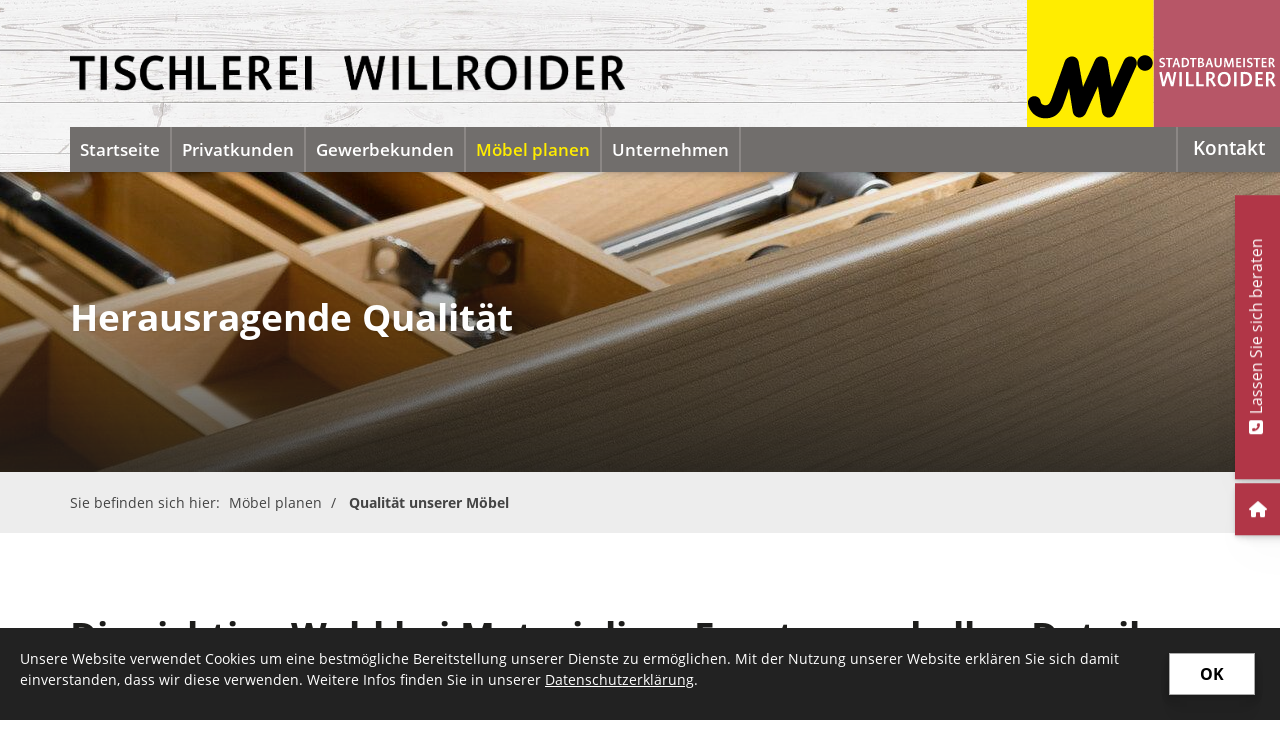

--- FILE ---
content_type: text/html; charset=utf-8
request_url: https://www.tischlerei-willroider.at/de/moebel-selbst-planen/qualitaet-unserer-moebel/
body_size: 19093
content:
<!DOCTYPE html>
<html lang="de" class="subtemplate__header__logo-left-nav-bottom-left subtemplate__footer__one-col-content subtemplate__content__content-three-full subtemplate__footer-addon-bottom__two-col-single-content-areas subtemplate__header-addon-top__hidden subtemplate__slider__small-caption-left subtemplate__quicklinks__icons-right subtemplate__slider-addon-bottom__breadcrumb subtemplate__quicklinks-mobile__icons subtemplate__footer-addon-top__hidden subtemplate__header-addon-bottom__hidden subtemplate__seo-navigation__top-right mobile-nav-left">
    <head>
        <meta http-equiv="content-type" content="text/html; charset=utf-8">

<title>Individuelle M&ouml;bel aus Villach in hochwertiger Tischler-Qualit&auml;t.</title>
<meta name="msapplication-config" content="/_media/themes/1/layout/browserconfig.xml" >
<meta http-equiv="X-UA-Compatible" content="IE=edge" >
<meta name="viewport" content="width=device-width, initial-scale=1" >
<meta name="description" content="Die Qualit&auml;t der Werkstoffe ist auch f&uuml;r die fertigen M&ouml;bel entscheidend. Tischlerei Willroider steht f&uuml;r herausragende Qualit&auml;t und hochwertige M&ouml;bel!" >
<meta name="robots" content="index,follow,noodp" >
<meta property="og:title" content="Individuelle M&ouml;bel aus Villach in hochwertiger Tischler-Qualit&auml;t." >
<meta property="og:description" content="Die Qualit&auml;t der Werkstoffe ist auch f&uuml;r die fertigen M&ouml;bel entscheidend. Tischlerei Willroider steht f&uuml;r herausragende Qualit&auml;t und hochwertige M&ouml;bel!" >
<meta property="og:image" content="https://www.tischlerei-willroider.at/_cache/images/cms_mediapool/Tischler_Egger/Planung_und_Beratung/.2c2086c92d1c43025b15a24c2dc1e65f/nc-tischler-0084-egger-planung-beratung.jpg" >
<meta property="og:url" content="https://www.tischlerei-willroider.at/de/moebel-selbst-planen/qualitaet-unserer-moebel/" >

<link rel="canonical" href="https://www.tischlerei-willroider.at/de/moebel-selbst-planen/qualitaet-unserer-moebel/">
<link href="/_cache/licenses/license.txt?version=20260107105547" rel="license">
<link href="/_media/themes/1/layout/favicon.ico?version=20260107105547" rel="shortcut icon" type="image/x-icon">
<link rel="icon" type="image/png" sizes="16x16" href="/_media/themes/1/layout/favicon-16x16.png?version=20260107105547">
<link rel="icon" type="image/png" sizes="32x32" href="/_media/themes/1/layout/favicon-32x32.png?version=20260107105547">
<link rel="apple-touch-icon" type="image/png" sizes="180x180" href="/_media/themes/1/layout/apple-touch-icon.png?version=20260107105547">
<link rel="shortcut icon" type="image/png" sizes="196x196" href="/_media/themes/1/layout/android-icon.png?version=20260107105547">
<link rel="manifest" href="/_media/themes/1/layout/site.webmanifest?version=20260107105547">
<style id="headInvisibleStyleTag">@charset "UTF-8";html{font-family:sans-serif;-ms-text-size-adjust:100%;-webkit-text-size-adjust:100%}body{margin:0}header,main,nav,section{display:block}a{background-color:transparent}h1{font-size:2em;margin:0.67em 0}img{border:0}svg:not(:root){overflow:hidden}*{box-sizing:border-box}*:before,*:after{box-sizing:border-box}html{font-size:10px}body{font-family:"Lucida Sans","Lucida Grande","Lucida Sans Unicode","sans-serif";font-size:14px;line-height:1.5;color:#333;background-color:#fff}a{color:#606060;text-decoration:none}img{vertical-align:middle}.img-responsive{display:block;max-width:100%;height:auto}h1,h2{font-family:inherit;font-weight:500;line-height:1.2;color:inherit}h1,h2{margin-top:21px;margin-bottom:10.5px}h1{font-size:30px}h2{font-size:26px}p{margin:0 0 10.5px}ul{margin-top:0;margin-bottom:10.5px}ul ul{margin-bottom:0}.container{margin-right:auto;margin-left:auto;padding-left:15px;padding-right:15px}.container:before,.container:after{content:" ";display:table}.container:after{clear:both}@media (min-width:768px){.container{width:750px}}@media (min-width:992px){.container{width:970px}}@media (min-width:1200px){.container{width:1170px}}.row{margin-left:-15px;margin-right:-15px}.row:before,.row:after{content:" ";display:table}.row:after{clear:both}.col-xs-3,.col-md-3,.col-xs-4,.col-sm-4,.col-md-6,.col-sm-8,.col-xs-9,.col-xs-12{position:relative;min-height:1px;padding-left:15px;padding-right:15px}.col-xs-3,.col-xs-4,.col-xs-9,.col-xs-12{float:left}.col-xs-3{width:25%}.col-xs-4{width:33.33333%}.col-xs-9{width:75%}.col-xs-12{width:100%}@media (min-width:768px){.col-sm-4,.col-sm-8{float:left}.col-sm-4{width:33.33333%}.col-sm-8{width:66.66667%}}@media (min-width:992px){.col-md-3,.col-md-6{float:left}.col-md-3{width:25%}.col-md-6{width:50%}}.btn{display:inline-block;margin-bottom:0;font-weight:normal;text-align:center;vertical-align:middle;-ms-touch-action:manipulation;touch-action:manipulation;background-image:none;border:1px solid transparent;white-space:nowrap;padding:6px 12px;font-size:14px;line-height:1.5;border-radius:0px}.btn-primary{color:#fff;background-color:#606060;border-color:#535353}.nav{margin-bottom:0;padding-left:0;list-style:none}.nav:before,.nav:after{content:" ";display:table}.nav:after{clear:both}.navbar{position:relative;min-height:40px;margin-bottom:21px;border:1px solid transparent}.navbar:before,.navbar:after{content:" ";display:table}.navbar:after{clear:both}@media (min-width:768px){.navbar{border-radius:0px}}.navbar-toggle{position:relative;float:right;margin-right:15px;padding:9px 10px;margin-top:3px;margin-bottom:3px;background-color:transparent;background-image:none;border:1px solid transparent;border-radius:0px}@media (min-width:768px){.navbar-toggle{display:none}}.carousel-caption{position:absolute;left:15%;right:15%;bottom:20px;z-index:10;padding-top:20px;padding-bottom:20px;color:#fff;text-align:center;text-shadow:0 1px 2px rgba(0,0,0,0.15)}.carousel-caption .btn{text-shadow:none}@media screen and (min-width:768px){.carousel-caption{left:20%;right:20%;padding-bottom:30px}}.clearfix:before,.clearfix:after{content:" ";display:table}.clearfix:after{clear:both}.pull-left{float:left!important}.hidden{display:none!important;visibility:hidden!important}@-ms-viewport{width:device-width}.visible-xs,.visible-sm{display:none!important}@media (max-width:767px){.visible-xs{display:block!important}}@media (min-width:768px) and (max-width:991px){.visible-sm{display:block!important}}@media (max-width:767px){.hidden-xs{display:none!important}}@media (min-width:768px) and (max-width:991px){.hidden-sm{display:none!important}}@media (min-width:992px) and (max-width:1199px){.hidden-md{display:none!important}}@media (min-width:1200px){.hidden-lg{display:none!important}}.btn{padding:4px 18px}@font-face{font-family:'Font Awesome 6 Brands';font-style:normal;font-weight:400;font-display:block;src:url("/_media/base/font-awesome/webfonts/fa-brands-400.woff2") format("woff2"), url("/_media/base/font-awesome/webfonts/fa-brands-400.ttf") format("truetype");}@font-face{font-family:'Font Awesome 6 Duotone';font-style:normal;font-weight:900;font-display:block;src:url("/_media/base/font-awesome/webfonts/fa-duotone-900.woff2") format("woff2"), url("/_media/base/font-awesome/webfonts/fa-duotone-900.ttf") format("truetype");}@font-face{font-family:'Font Awesome 6 Pro';font-style:normal;font-weight:900;font-display:block;src:url("/_media/base/font-awesome/webfonts/fa-solid-900.woff2") format("woff2"), url("/_media/base/font-awesome/webfonts/fa-solid-900.ttf") format("truetype");}@font-face{font-family:'Font Awesome 6 Pro';font-style:normal;font-weight:300;font-display:block;src:url("/_media/base/font-awesome/webfonts/fa-light-300.woff2") format("woff2"), url("/_media/base/font-awesome/webfonts/fa-light-300.ttf") format("truetype");}@font-face{font-family:'Font Awesome 6 Pro';font-style:normal;font-weight:400;font-display:block;src:url("/_media/base/font-awesome/webfonts/fa-regular-400.woff2") format("woff2"), url("/_media/base/font-awesome/webfonts/fa-regular-400.ttf") format("truetype");}@font-face{font-family:FontAwesome;font-style:normal;font-weight:400;font-display:block;src:url("/_media/base/font-awesome/webfonts/fa-regular-400.woff2") format("woff2"), url("/_media/base/font-awesome/webfonts/fa-regular-400.ttf") format("truetype");}.amphiicon{display:inline-block;font:normal normal normal 14px/1 FontAwesome;font-size:inherit;text-rendering:auto;-webkit-font-smoothing:antialiased;-moz-osx-font-smoothing:grayscale}.pull-left{float:left}.amphiicon-home.amphiicon-solid:before{content:"\f015"}.amphiicon-phone-square.amphiicon-solid:before{content:"\f098"}body:after{content:url(/_media/base/javascript/responsive/lightbox2/img/close.png) url(/_media/base/javascript/responsive/lightbox2/img/loading.gif) url(/_media/base/javascript/responsive/lightbox2/img/prev.png) url(/_media/base/javascript/responsive/lightbox2/img/next.png);display:none}body{word-wrap:break-word;overflow-wrap:break-word}a::-moz-focus-inner{outline:none}h1,h2{margin-top:0}.headline1{font-size:24px}.headline2{font-size:20px}.headline3{font-size:18px}@media (max-width:767px){.module-content-block{margin-bottom:30px}}.btn{text-transform:uppercase;white-space:normal}.amphiicon{position:inherit;top:auto}.amphi-slideshow{position:relative}.header-img{display:none;background-repeat:no-repeat;background-position:center center;-webkit-background-size:cover;-moz-background-size:cover;-o-background-size:cover;background-size:cover}div.header-img.item{background-repeat:no-repeat;background-position:center center;-webkit-background-size:cover;-moz-background-size:cover;-o-background-size:cover;background-size:cover}.gallery-carousel-caption{position:absolute;left:15%;right:15%;bottom:20px;z-index:10;padding-top:20px;padding-bottom:20px;color:#fff;text-align:center;text-shadow:0 1px 2px rgba(0,0,0,0.15)}.gallery-carousel-caption .btn{text-shadow:none}@media screen and (min-width:768px){.gallery-carousel-caption{left:20%;right:20%;padding-bottom:30px}}.owl-carousel{overflow:hidden}.nav ul{margin:0;padding:0;list-style-type:none}.navbar{margin:0;padding:0;outline:0;border:0}.navbar-toggle{margin:0;padding:0;outline:0;border:0;color:#fff;background:#333;text-decoration:none;z-index:99998}.mobile-nav{-webkit-overflow-scrolling:touch;background:rgb(96,96,96);z-index:99998}.mobile-nav *{border-width:0;border-style:solid;border-color:transparent}.mobile-nav.type-collapse ul li{display:block;position:relative;border-top-width:1px}.mobile-nav.type-collapse .level-1>li.last-entry{border-bottom-width:1px}.mobile-nav.type-collapse ul li a{display:block;padding:0 48px 0 10px;text-decoration:none}.mobile-nav.type-collapse ul li span.dropdown-toggle{display:block;position:absolute;right:0;top:0;width:48px;padding:0;font-size:18px;line-height:48px;text-align:center;border-left-width:1px}.mobile-nav.type-collapse .level-1 li a{font-size:15px;font-weight:bold;line-height:48px;text-transform:uppercase;padding-left:20px}.mobile-nav.type-collapse .level-2 li a{font-size:13px;font-weight:normal;text-transform:none}.mobile-nav.type-collapse .level-3 li a{padding-left:40px}.mobile-nav *{border-color:rgba(0,0,0,.15)}.mobile-nav .level-1{background:#606060}.mobile-nav ul li a{color:#bbb}.mobile-nav ul li.active>a{color:#fff}.mobile-nav ul li span.dropdown-toggle{color:#fff;background:transparent}li.megamenue-trigger{position:inherit}li.megamenue-trigger .megamenue-wrapper{position:absolute;width:calc(100% - 30px);background:#fff;left:15px;padding:10px;opacity:0;visibility:hidden}li.megamenue-trigger .megamenue-wrapper ul>li{display:block}li.megamenue-trigger .megamenue-wrapper ul>li>span a{padding:10px 15px;text-transform:none;display:block}.module-wrapper{margin-bottom:30px}.Content_Gallery .slider-text-on-image .header-img .gallery-carousel-caption:before{content:"";position:absolute;left:0;top:0;right:0;bottom:0;background:#000;opacity:0.35;z-index:-1}.Content_Gallery .slider-text-on-image .header-img .gallery-carousel-caption{position:absolute;left:0;top:0;right:0;bottom:0;display:flex;flex-direction:column;justify-content:center;align-items:center;padding:15px}.Content_Gallery .slider-text-on-image .header-img .gallery-carousel-caption .headline-wrapper .headline1{color:#FFF}.Content_Gallery .slider-text-on-image .header-img .gallery-carousel-caption .headline-wrapper .headline1 a{color:#FFF}@-webkit-keyframes fadeIn{0%{opacity:0}100%{opacity:1}}@keyframes fadeIn{0%{opacity:0}100%{opacity:1}}.owl-carousel{position:relative}.owl-carousel{display:none;width:100%;z-index:1}html{line-height:1.15;-ms-text-size-adjust:100%;-webkit-text-size-adjust:100%}body{margin:0}header,nav,section{display:block}main{display:block}a{background-color:transparent;-webkit-text-decoration-skip:objects}img{border-style:none}svg:not(:root){overflow:hidden}::-webkit-file-upload-button{-webkit-appearance:button;font:inherit}html{text-rendering:optimizeLegibility!important;-webkit-font-smoothing:antialiased!important}:focus{outline:none}::-moz-focus-inner{border:0}.btn{text-transform:none;white-space:normal;font-size:inherit;line-height:inherit}p{margin:0 0 10px}.navigation{margin:0;padding:0;list-style-type:none}.navigation li{position:relative}.navigation li a{display:block}.vertical-center{display:-webkit-box;display:-ms-flexbox;display:flex;-webkit-box-align:center;-ms-flex-align:center;align-items:center}.navbar-toggle{background:transparent}.hamburger{padding:0 15px;display:inline-block;font:inherit;color:inherit;text-transform:none;background-color:transparent;border:0;margin:0;overflow:visible}.hamburger-box{width:40px;height:21px;display:block;position:relative}.hamburger-inner{display:block;top:50%;margin-top:2px}.hamburger-inner,.hamburger-inner::before,.hamburger-inner::after{width:40px;height:3px;background-color:#1d1d1b;border-radius:0px;position:absolute}.hamburger-inner::before,.hamburger-inner::after{content:"";display:block}.hamburger-inner::before{top:-9px}.hamburger-inner::after{bottom:-9px}.header .top-nav .main-nav>li.megamenue-trigger{position:static}.header .top-nav .main-nav>li.megamenue-trigger .megamenue-wrapper{-webkit-box-shadow:0 0.7px 1.3px rgba(0,0,0,0.05),0 1.6px 3.2px rgba(0,0,0,0.066),0 3px 6px rgba(0,0,0,0.062),0 5.4px 10.7px rgba(0,0,0,0.06),0 10px 20.1px rgba(0,0,0,0.02),0 24px 48px rgba(0,0,0,0.014);box-shadow:0 0.7px 1.3px rgba(0,0,0,0.05),0 1.6px 3.2px rgba(0,0,0,0.066),0 3px 6px rgba(0,0,0,0.062),0 5.4px 10.7px rgba(0,0,0,0.06),0 10px 20.1px rgba(0,0,0,0.02),0 24px 48px rgba(0,0,0,0.014);border-top:0;z-index:800;max-height:70vh;overflow:auto}.header .top-nav .main-nav>li.megamenue-trigger .megamenue-wrapper>div>.row{margin:0}.header .top-nav .main-nav>li.megamenue-trigger .megamenue-wrapper>div>.row ul li a{border-bottom:1px solid rgba(0,0,0,0.1)}.header .top-nav .main-nav>li.megamenue-trigger .megamenue-wrapper>div>.row:last-child ul li a{border-bottom:none}.header .top-nav .main-nav>li.megamenue-trigger .megamenue-wrapper ul{position:static;padding:0;border-top:none;-webkit-box-shadow:none;box-shadow:none;min-width:100%}.navigation-responsive-wrapper-top{background-color:transparent;max-width:100%;height:auto;text-align:center;margin:0 auto;display:block;padding:25px 60px}.navigation-responsive-wrapper-top a{display:inline-block}.navigation-responsive-wrapper-bottom{padding:25px 15px}header{display:contents}.header{position:sticky;position:-webkit-sticky;top:0;z-index:800}:root header{display:block}.slider{overflow:hidden}.slider.slider_big .slide .header-img.active .caption-wrapper .carousel-caption .headline1{-webkit-animation-name:fadeIn;animation-name:fadeIn;-webkit-animation-duration:0.5s;animation-duration:0.5s;-webkit-animation-fill-mode:both;animation-fill-mode:both;-webkit-animation-delay:1s;animation-delay:1s}.slider.slider_big .slide .header-img.active .caption-wrapper .carousel-caption .headline2{-webkit-animation-name:fadeIn;animation-name:fadeIn;-webkit-animation-duration:0.5s;animation-duration:0.5s;-webkit-animation-fill-mode:both;animation-fill-mode:both;-webkit-animation-delay:1.5s;animation-delay:1.5s}.slider.slider_big .slide .header-img.active .caption-wrapper .carousel-caption .btn{-webkit-animation-name:fadeIn;animation-name:fadeIn;-webkit-animation-duration:0.5s;animation-duration:0.5s;-webkit-animation-fill-mode:both;animation-fill-mode:both;-webkit-animation-delay:2.5s;animation-delay:2.5s}.slider:after{font-size:5px;width:1em;height:1em;border-radius:50%;position:absolute;top:calc(50% - 15px);left:50%;text-indent:-9999em;-webkit-animation:slider-spinner_dot-line 3s infinite ease-in;animation:slider-spinner_dot-line 3s infinite ease-in}@-webkit-keyframes slider-spinner_dot-line{0%,90%,100%{-webkit-box-shadow:6em 0 0 1em #fff,2em 0 0 -1em #fff,-2em 0 0 -1em #fff,-6em 0 0 -1em #fff,-10em 0 0 -1em #fff;box-shadow:6em 0 0 1em #fff,2em 0 0 -1em #fff,-2em 0 0 -1em #fff,-6em 0 0 -1em #fff,-10em 0 0 -1em #fff}10%,80%{-webkit-box-shadow:6em 0 0 -1em #fff,2em 0 0 1em #fff,-2em 0 0 -1em #fff,-6em 0 0 -1em #fff,-10em 0 0 -1em #fff;box-shadow:6em 0 0 -1em #fff,2em 0 0 1em #fff,-2em 0 0 -1em #fff,-6em 0 0 -1em #fff,-10em 0 0 -1em #fff}20%,70%{-webkit-box-shadow:6em 0 0 -1em #fff,2em 0 0 -1em #fff,-2em 0 0 1em #fff,-6em 0 0 -1em #fff,-10em 0 0 -1em #fff;box-shadow:6em 0 0 -1em #fff,2em 0 0 -1em #fff,-2em 0 0 1em #fff,-6em 0 0 -1em #fff,-10em 0 0 -1em #fff}30%,60%{-webkit-box-shadow:6em 0 0 -1em #fff,2em 0 0 -1em #fff,-2em 0 0 -1em #fff,-6em 0 0 1em #fff,-10em 0 0 -1em #fff;box-shadow:6em 0 0 -1em #fff,2em 0 0 -1em #fff,-2em 0 0 -1em #fff,-6em 0 0 1em #fff,-10em 0 0 -1em #fff}40%,50%{-webkit-box-shadow:6em 0 0 -1em #fff,2em 0 0 -1em #fff,-2em 0 0 -1em #fff,-6em 0 0 -1em #fff,-10em 0 0 1em #fff;box-shadow:6em 0 0 -1em #fff,2em 0 0 -1em #fff,-2em 0 0 -1em #fff,-6em 0 0 -1em #fff,-10em 0 0 1em #fff}}@keyframes slider-spinner_dot-line{0%,90%,100%{-webkit-box-shadow:6em 0 0 1em #fff,2em 0 0 -1em #fff,-2em 0 0 -1em #fff,-6em 0 0 -1em #fff,-10em 0 0 -1em #fff;box-shadow:6em 0 0 1em #fff,2em 0 0 -1em #fff,-2em 0 0 -1em #fff,-6em 0 0 -1em #fff,-10em 0 0 -1em #fff}10%,80%{-webkit-box-shadow:6em 0 0 -1em #fff,2em 0 0 1em #fff,-2em 0 0 -1em #fff,-6em 0 0 -1em #fff,-10em 0 0 -1em #fff;box-shadow:6em 0 0 -1em #fff,2em 0 0 1em #fff,-2em 0 0 -1em #fff,-6em 0 0 -1em #fff,-10em 0 0 -1em #fff}20%,70%{-webkit-box-shadow:6em 0 0 -1em #fff,2em 0 0 -1em #fff,-2em 0 0 1em #fff,-6em 0 0 -1em #fff,-10em 0 0 -1em #fff;box-shadow:6em 0 0 -1em #fff,2em 0 0 -1em #fff,-2em 0 0 1em #fff,-6em 0 0 -1em #fff,-10em 0 0 -1em #fff}30%,60%{-webkit-box-shadow:6em 0 0 -1em #fff,2em 0 0 -1em #fff,-2em 0 0 -1em #fff,-6em 0 0 1em #fff,-10em 0 0 -1em #fff;box-shadow:6em 0 0 -1em #fff,2em 0 0 -1em #fff,-2em 0 0 -1em #fff,-6em 0 0 1em #fff,-10em 0 0 -1em #fff}40%,50%{-webkit-box-shadow:6em 0 0 -1em #fff,2em 0 0 -1em #fff,-2em 0 0 -1em #fff,-6em 0 0 -1em #fff,-10em 0 0 1em #fff;box-shadow:6em 0 0 -1em #fff,2em 0 0 -1em #fff,-2em 0 0 -1em #fff,-6em 0 0 -1em #fff,-10em 0 0 1em #fff}}.slider{z-index:100}.slider:after{content:"";display:table;z-index:-1}.content{position:relative}.content .content_content-background-inner{padding:60px 0 30px 0}@media (max-width:767px){.content .content_content-background-inner{padding:40px 0 10px 0}}.header{background:#fff;-webkit-box-shadow:0 0.7px 1.3px rgba(0,0,0,0.05),0 1.6px 3.2px rgba(0,0,0,0.066),0 3px 6px rgba(0,0,0,0.062),0 5.4px 10.7px rgba(0,0,0,0.06),0 10px 20.1px rgba(0,0,0,0.02),0 24px 48px rgba(0,0,0,0.014);box-shadow:0 0.7px 1.3px rgba(0,0,0,0.05),0 1.6px 3.2px rgba(0,0,0,0.066),0 3px 6px rgba(0,0,0,0.062),0 5.4px 10.7px rgba(0,0,0,0.06),0 10px 20.1px rgba(0,0,0,0.02),0 24px 48px rgba(0,0,0,0.014)}.header .logo{position:relative;display:-webkit-box;display:-ms-flexbox;display:flex}.header .logo a{display:inline-block}.header .logo img{width:100%;max-width:100%}.header .top-nav .navigation>li{display:inline-block}.header .top-nav .navigation>li span>a{font-family:"Open Sans",sans-serif;font-size:1.05rem;font-weight:600;color:#fff;text-transform:none;padding:10px 15px;line-height:1.5;border-right:2px solid #8b8785}.header .top-nav .navigation>li.active>span>a{color:#ffed00}.header .top-nav .navigation>li>ul{border-top:0}.header .top-nav .navigation>li ul{position:absolute;opacity:0;visibility:hidden;background:#fff;top:100%;z-index:800;min-width:250px;text-align:left;padding:10px;left:0;-webkit-box-shadow:0 0.7px 1.3px rgba(0,0,0,0.05),0 1.6px 3.2px rgba(0,0,0,0.066),0 3px 6px rgba(0,0,0,0.062),0 5.4px 10.7px rgba(0,0,0,0.06),0 10px 20.1px rgba(0,0,0,0.02),0 24px 48px rgba(0,0,0,0.014);box-shadow:0 0.7px 1.3px rgba(0,0,0,0.05),0 1.6px 3.2px rgba(0,0,0,0.066),0 3px 6px rgba(0,0,0,0.062),0 5.4px 10.7px rgba(0,0,0,0.06),0 10px 20.1px rgba(0,0,0,0.02),0 24px 48px rgba(0,0,0,0.014);max-height:70vh;overflow:scroll;-ms-overflow-style:none;scrollbar-width:none}.header .top-nav .navigation>li ul::-webkit-scrollbar{display:none}.header .top-nav .navigation>li ul li{display:block}.header .top-nav .navigation>li ul li span>a{font-size:0.95rem;font-weight:400;color:#1d1d1b;padding:10px 15px;border-bottom:1px solid rgba(0,0,0,0.1);letter-spacing:0.2px;line-height:1.5;white-space:nowrap;text-transform:none;border-right:0px solid #b75667}.header .top-nav .navigation>li ul li span>a:after{content:none}.header .top-nav .navigation>li ul li span>a:before{content:none}.header .top-nav .navigation>li ul li:last-child>span>a{border-bottom:none}@media screen and (max-width:1269px){.header .top-nav .navigation>li>span>a{padding:10px}}@media screen and (max-width:1199px){.header .top-nav .navigation>li>span>a{font-size:16px;padding:10px 8px}}@media screen and (max-width:1061px){.header .top-nav .navigation>li>span>a{font-size:15px}}.header__logo-left-nav-bottom-left{text-align:left;display:block}.header__logo-left-nav-bottom-left .logo-wrapper{padding:25px 0;background-color:#fff}.header__logo-left-nav-bottom-left .logo-wrapper .logo a img{float:left}.header__logo-left-nav-bottom-left .logo-wrapper .header_content{font-size:1rem}.header__logo-left-nav-bottom-left .top-nav{background-color:#fff}.header__logo-left-nav-bottom-left .top-nav .navigation{text-align:left}.navigation-responsive-wrapper-top img{float:left;max-height:120px;max-width:242px}.quicklinks{position:fixed;top:40%;z-index:900;list-style-type:none;margin:0;padding:0}.quicklinks .quicklinks_item{position:relative;display:table;-webkit-box-shadow:0 0.7px 1.3px rgba(0,0,0,0.05),0 1.6px 3.2px rgba(0,0,0,0.066),0 3px 6px rgba(0,0,0,0.062),0 5.4px 10.7px rgba(0,0,0,0.06),0 10px 20.1px rgba(0,0,0,0.02),0 24px 48px rgba(0,0,0,0.014);box-shadow:0 0.7px 1.3px rgba(0,0,0,0.05),0 1.6px 3.2px rgba(0,0,0,0.066),0 3px 6px rgba(0,0,0,0.062),0 5.4px 10.7px rgba(0,0,0,0.06),0 10px 20.1px rgba(0,0,0,0.02),0 24px 48px rgba(0,0,0,0.014);border-radius:0;clear:both;margin-bottom:4px}.quicklinks .quicklinks_item.quicklinks_box{display:-webkit-box;display:-ms-flexbox;display:flex}.quicklinks .quicklinks_item.quicklinks_box .quicklinks_box_label{display:-webkit-box;display:-ms-flexbox;display:flex;width:45px;max-height:60vh;overflow:hidden;padding:15px 9px;border-radius:0;background:#b13647;color:#fff;white-space:nowrap}.quicklinks .quicklinks_item.quicklinks_box .quicklinks_box_label div{text-align:center;-webkit-writing-mode:vertical-rl;-ms-writing-mode:tb-rl;writing-mode:vertical-rl;-webkit-transform:rotate(180deg);transform:rotate(180deg)}.quicklinks .quicklinks_item.quicklinks_box .quicklinks_box_label .amphiicon{margin-bottom:5px;-webkit-transform:rotate(90deg);transform:rotate(90deg)}.quicklinks .quicklinks_item.quicklinks_box .quicklinks_box_content{padding:20px;color:#444;background:#fff;position:relative;max-width:95vw;max-height:60vh;overflow-y:auto}.quicklinks .quicklinks_item.quicklinks_box .quicklinks_box_content .quicklinks_box_headline{color:#444}.quicklinks .quicklinks_item.quicklinks_box .quicklinks_box_content .text-wrapper a{color:#ffed00}.quicklinks .quicklinks_item.quicklinks_icons{height:52px}.quicklinks .quicklinks_item.quicklinks_icons .quicklinks_icons_label{width:45px;text-align:center;color:#fff;background:#b13647;border-radius:0}.quicklinks .quicklinks_item.quicklinks_icons .quicklinks_icons_label .amphiicon{white-space:nowrap}.quicklinks .quicklinks_item.quicklinks_icons .quicklinks_icons_content{padding:0 20px;color:#444;background:#fff;max-width:95vw;overflow-x:auto}.quicklinks .quicklinks_item.quicklinks_icons p{margin:0;display:-webkit-inline-box;display:-ms-inline-flexbox;display:inline-flex}.quicklinks .quicklinks_item.quicklinks_icons p>a{white-space:nowrap;color:#444}.quicklinks .quicklinks_item.quicklinks_icons a{display:inline-block;margin:0;padding:0;background:none;-webkit-box-shadow:none;box-shadow:none;border:none;white-space:nowrap}.quicklinks .quicklinks_item.quicklinks_icons a:after,.quicklinks .quicklinks_item.quicklinks_icons a:before{display:none}.quicklinks .quicklinks_item.quicklinks_icons a .amphiicon{color:#fff}.quicklinks .quicklinks_item.quicklinks_icons .quicklinks_icons_label,.quicklinks .quicklinks_item.quicklinks_icons .quicklinks_icons_content{display:table-cell;vertical-align:middle}.quicklinks__icons-left{-webkit-transform:translate(-100%,-45%);transform:translate(-100%,-45%);left:0}.quicklinks__icons-left .quicklinks_item{border-top-left-radius:0;border-bottom-left-radius:0;left:45px;-webkit-transform:translateX(-100%);transform:translateX(-100%)}.quicklinks__icons-left .quicklinks_item:hover,.quicklinks__icons-left .quicklinks_item.hover{left:0}.quicklinks__icons-left .quicklinks_item.quicklinks_box .quicklinks_box_label{border-top-left-radius:0;border-bottom-left-radius:0}.quicklinks__icons-left .quicklinks_item.quicklinks_icons .quicklinks_icons_label{border-top-left-radius:0;border-bottom-left-radius:0}.quicklinks__icons-right{-webkit-transform:translate(200%,-45%);transform:translate(200%,-45%);right:0}.quicklinks__icons-right .quicklinks_item{border-top-right-radius:0;border-bottom-right-radius:0;float:right;right:45px;-webkit-transform:translateX(100%);transform:translateX(100%)}.quicklinks__icons-right .quicklinks_item:hover,.quicklinks__icons-right .quicklinks_item.hover{right:0}.quicklinks__icons-right .quicklinks_item.quicklinks_box .quicklinks_box_label{border-top-right-radius:0;border-bottom-right-radius:0}.quicklinks__icons-right .quicklinks_item.quicklinks_icons .quicklinks_icons_label{border-top-right-radius:0;border-bottom-right-radius:0}.slider{position:relative;background-color:#716e6c}.slider.slider_big{min-height:calc(85vh - 175px)}.slider.slider_big .amphi-slideshow{min-height:calc(85vh - 175px)}.slider.slider_big .amphi-slideshow .header-img{min-height:calc(85vh - 175px)}.slider.slider_big .amphi-slideshow .header-img .caption-wrapper .carousel-caption .headline1{font-size:2.3rem}.slider.slider_big .amphi-slideshow .header-img .caption-wrapper .carousel-caption .headline2{font-size:1.5rem}.slider .header-img{height:100%;width:100%;display:-webkit-box;display:-ms-flexbox;display:flex;-webkit-box-align:center;-ms-flex-align:center;align-items:center;-webkit-box-pack:center;-ms-flex-pack:center;justify-content:center;position:relative}.slider .header-img .caption-wrapper{width:auto;display:-webkit-box;display:-ms-flexbox;display:flex;margin:0 15px;position:relative;z-index:100}.slider .header-img .caption-wrapper .carousel-caption{background:transparent;margin:60px 0;padding:0;display:inline-block;max-width:100%;word-break:break-word;left:unset;right:unset;top:unset;bottom:unset;position:static}.slider .header-img .caption-wrapper .carousel-caption .headline1{color:#fff}.slider .header-img .caption-wrapper .carousel-caption .headline1 a{color:#fff}.slider .header-img .caption-wrapper .carousel-caption .headline2{color:#fff}.slider .header-img .caption-wrapper .carousel-caption .headline2 a{color:#fff}.slider .header-img:after{content:"";position:absolute;top:0;left:0;height:100%;width:100%;background:-webkit-gradient(linear,left bottom,left top,from(rgba(29,29,27,0.8)),to(rgba(113,110,108,0)));background:linear-gradient(0deg,rgba(29,29,27,0.8) 0%,rgba(113,110,108,0) 100%)}.slider .amphi-slider .header-img{position:absolute}.slider .amphi-slider .owl-carousel{display:block}@media (min-width:768px){.slider .header-img .caption-wrapper{width:720px;margin:0}.slider .header-img .caption-wrapper .carousel-caption{padding:0;max-width:100%}.slider.slider_big{min-height:calc(85vh - 175px)}.slider.slider_big .amphi-slideshow{min-height:calc(85vh - 175px)}.slider.slider_big .amphi-slideshow .header-img{min-height:calc(85vh - 175px)}}@media (min-width:992px){.slider .header-img .caption-wrapper{width:870px}.slider .header-img .caption-wrapper .carousel-caption{max-width:100%}.slider.slider_big{min-height:calc(85vh - 175px)}.slider.slider_big .amphi-slideshow{min-height:calc(85vh - 175px)}.slider.slider_big .amphi-slideshow .header-img{min-height:calc(85vh - 175px)}}@media (min-width:1062px){.slider .header-img .caption-wrapper{width:940px}}@media (min-width:1200px){.slider .header-img .caption-wrapper{width:1070px}.slider.slider_big{min-height:calc(85vh - 175px)}.slider.slider_big .amphi-slideshow{min-height:calc(85vh - 175px)}.slider.slider_big .amphi-slideshow .header-img{min-height:calc(85vh - 175px)}}@media (min-width:1270px){.slider .header-img .caption-wrapper{width:1140px}}.slider__big-caption-center .header-img .caption-wrapper{-webkit-box-pack:center;-ms-flex-pack:center;justify-content:center}.slider__big-caption-center .header-img .caption-wrapper .carousel-caption{text-align:center}.slider__big-caption-left .header-img .caption-wrapper{-webkit-box-pack:start;-ms-flex-pack:start;justify-content:flex-start}.slider__big-caption-left .header-img .caption-wrapper .carousel-caption{text-align:left}.slider__big-caption-right .header-img .caption-wrapper{-webkit-box-pack:end;-ms-flex-pack:end;justify-content:flex-end}.slider__big-caption-right .header-img .caption-wrapper .carousel-caption{text-align:right}.slider__small-caption-center .header-img .caption-wrapper{-webkit-box-pack:center;-ms-flex-pack:center;justify-content:center}.slider__small-caption-center .header-img .caption-wrapper .carousel-caption{text-align:center}.slider__small-caption-left .header-img .caption-wrapper{-webkit-box-pack:start;-ms-flex-pack:start;justify-content:flex-start}.slider__small-caption-left .header-img .caption-wrapper .carousel-caption{text-align:left}.slider__small-caption-right .header-img .caption-wrapper{-webkit-box-pack:end;-ms-flex-pack:end;justify-content:flex-end}.slider__small-caption-right .header-img .caption-wrapper .carousel-caption{text-align:right}a.btn-primary,.btn-primary{color:#fff;background-color:#b13647;border:1px solid #b13647;border-radius:0;margin-top:18px;-webkit-box-shadow:0 0.7px 1.3px rgba(0,0,0,0.05),0 1.6px 3.2px rgba(0,0,0,0.066),0 3px 6px rgba(0,0,0,0.062),0 5.4px 10.7px rgba(0,0,0,0.06),0 10px 20.1px rgba(0,0,0,0.02),0 24px 48px rgba(0,0,0,0.014);box-shadow:0 0.7px 1.3px rgba(0,0,0,0.05),0 1.6px 3.2px rgba(0,0,0,0.066),0 3px 6px rgba(0,0,0,0.062),0 5.4px 10.7px rgba(0,0,0,0.06),0 10px 20.1px rgba(0,0,0,0.02),0 24px 48px rgba(0,0,0,0.014);display:inline-block;font-family:"Open Sans",sans-serif;padding:8px 30px;font-weight:700;font-size:1rem;text-decoration:none;text-transform:none}a.btn-primary:after,.btn-primary:after{content:none}a.btn-primary:before,.btn-primary:before{content:none}.headline1{font-size:2.3rem;font-family:"Open Sans",sans-serif;line-height:1.2;margin:0 0 10px 0;font-weight:700;color:inherit}.headline2{font-size:1.5rem;font-family:"Open Sans",sans-serif;line-height:1.2;margin-bottom:10px;font-weight:400;color:#b13647}.headline3{font-size:1.3rem;font-family:"Open Sans",sans-serif;line-height:1.2;margin-bottom:10px;font-weight:600;color:inherit}a{color:#716e6c;text-decoration:none}a,a:visited{outline:0 none!important}.mobile-nav,.mobile-nav.type-collapse{background:#fff}.mobile-nav .level-1,.mobile-nav.type-collapse .level-1{background:#fff}.mobile-nav .level-1>li a,.mobile-nav.type-collapse .level-1>li a{font-family:"Open Sans",sans-serif;font-size:0.95rem;font-weight:600;color:#1d1d1b;text-transform:none;padding:15px;line-height:1.5}.mobile-nav .level-1>li.active>a,.mobile-nav.type-collapse .level-1>li.active>a{color:#b13647}.mobile-nav .level-1>li span.dropdown-toggle,.mobile-nav.type-collapse .level-1>li span.dropdown-toggle{background-color:#fff;border-left-color:#d9d9d9;color:#444;width:50px;height:100%;padding:10px 15px;line-height:1.5}.mobile-nav .level-1>li ul li a,.mobile-nav.type-collapse .level-1>li ul li a{font-size:0.95rem;font-weight:400;color:#1d1d1b;padding:10px 50px 10px 15px;border-bottom:none;letter-spacing:0.2px;line-height:1.5;text-transform:none;border-right:0px solid #b75667}.mobile-nav .level-1>li ul li a:after,.mobile-nav.type-collapse .level-1>li ul li a:after{content:none}.mobile-nav .level-1>li ul li a:before,.mobile-nav.type-collapse .level-1>li ul li a:before{content:none}.mobile-nav .level-1>li ul li ul li a,.mobile-nav.type-collapse .level-1>li ul li ul li a{font-weight:400;padding-left:30px;padding:10px 50px 10px 30px}html{font-size:100%;scroll-behavior:smooth}body{font-family:"Open Sans",sans-serif;font-size:1rem;line-height:1.5;font-weight:400;color:#1d1d1b;background-color:#fff}.header .logo-wrapper .hamburger{padding:0 15px}.header .logo-wrapper .hamburger .hamburger-box{height:auto}@media (max-width:1199px){html{font-size:95%}}@media (max-width:991px){html{font-size:90%}}@media (max-width:767px){html{font-size:80%}}@font-face{font-family:"Open Sans";font-style:normal;font-weight:300;src:url("/_media/themes/1/fonts/open-sans-v18-latin-300.eot");src:local(""),url("/_media/themes/1/fonts/open-sans-v18-latin-300.eot?#iefix") format("embedded-opentype"),url("/_media/themes/1/fonts/open-sans-v18-latin-300.woff2") format("woff2"),url("/_media/themes/1/fonts/open-sans-v18-latin-300.woff") format("woff"),url("/_media/themes/1/fonts/open-sans-v18-latin-300.ttf") format("truetype"),url("/_media/themes/1/fonts/open-sans-v18-latin-300.svg#OpenSans") format("svg")}@font-face{font-family:"Open Sans";font-style:italic;font-weight:300;src:url("/_media/themes/1/fonts/open-sans-v18-latin-300italic.eot");src:local(""),url("/_media/themes/1/fonts/open-sans-v18-latin-300italic.eot?#iefix") format("embedded-opentype"),url("/_media/themes/1/fonts/open-sans-v18-latin-300italic.woff2") format("woff2"),url("/_media/themes/1/fonts/open-sans-v18-latin-300italic.woff") format("woff"),url("/_media/themes/1/fonts/open-sans-v18-latin-300italic.ttf") format("truetype"),url("/_media/themes/1/fonts/open-sans-v18-latin-300italic.svg#OpenSans") format("svg")}@font-face{font-family:"Open Sans";font-style:italic;font-weight:400;src:url("/_media/themes/1/fonts/open-sans-v18-latin-italic.eot");src:local(""),url("/_media/themes/1/fonts/open-sans-v18-latin-italic.eot?#iefix") format("embedded-opentype"),url("/_media/themes/1/fonts/open-sans-v18-latin-italic.woff2") format("woff2"),url("/_media/themes/1/fonts/open-sans-v18-latin-italic.woff") format("woff"),url("/_media/themes/1/fonts/open-sans-v18-latin-italic.ttf") format("truetype"),url("/_media/themes/1/fonts/open-sans-v18-latin-italic.svg#OpenSans") format("svg")}@font-face{font-family:"Open Sans";font-style:normal;font-weight:400;src:url("/_media/themes/1/fonts/open-sans-v18-latin-regular.eot");src:local(""),url("/_media/themes/1/fonts/open-sans-v18-latin-regular.eot?#iefix") format("embedded-opentype"),url("/_media/themes/1/fonts/open-sans-v18-latin-regular.woff2") format("woff2"),url("/_media/themes/1/fonts/open-sans-v18-latin-regular.woff") format("woff"),url("/_media/themes/1/fonts/open-sans-v18-latin-regular.ttf") format("truetype"),url("/_media/themes/1/fonts/open-sans-v18-latin-regular.svg#OpenSans") format("svg")}@font-face{font-family:"Open Sans";font-style:normal;font-weight:600;src:url("/_media/themes/1/fonts/open-sans-v18-latin-600.eot");src:local(""),url("/_media/themes/1/fonts/open-sans-v18-latin-600.eot?#iefix") format("embedded-opentype"),url("/_media/themes/1/fonts/open-sans-v18-latin-600.woff2") format("woff2"),url("/_media/themes/1/fonts/open-sans-v18-latin-600.woff") format("woff"),url("/_media/themes/1/fonts/open-sans-v18-latin-600.ttf") format("truetype"),url("/_media/themes/1/fonts/open-sans-v18-latin-600.svg#OpenSans") format("svg")}@font-face{font-family:"Open Sans";font-style:italic;font-weight:600;src:url("/_media/themes/1/fonts/open-sans-v18-latin-600italic.eot");src:local(""),url("/_media/themes/1/fonts/open-sans-v18-latin-600italic.eot?#iefix") format("embedded-opentype"),url("/_media/themes/1/fonts/open-sans-v18-latin-600italic.woff2") format("woff2"),url("/_media/themes/1/fonts/open-sans-v18-latin-600italic.woff") format("woff"),url("/_media/themes/1/fonts/open-sans-v18-latin-600italic.ttf") format("truetype"),url("/_media/themes/1/fonts/open-sans-v18-latin-600italic.svg#OpenSans") format("svg")}@font-face{font-family:"Open Sans";font-style:italic;font-weight:700;src:url("/_media/themes/1/fonts/open-sans-v18-latin-700italic.eot");src:local(""),url("/_media/themes/1/fonts/open-sans-v18-latin-700italic.eot?#iefix") format("embedded-opentype"),url("/_media/themes/1/fonts/open-sans-v18-latin-700italic.woff2") format("woff2"),url("/_media/themes/1/fonts/open-sans-v18-latin-700italic.woff") format("woff"),url("/_media/themes/1/fonts/open-sans-v18-latin-700italic.ttf") format("truetype"),url("/_media/themes/1/fonts/open-sans-v18-latin-700italic.svg#OpenSans") format("svg")}@font-face{font-family:"Open Sans";font-style:normal;font-weight:700;src:url("/_media/themes/1/fonts/open-sans-v18-latin-700.eot");src:local(""),url("/_media/themes/1/fonts/open-sans-v18-latin-700.eot?#iefix") format("embedded-opentype"),url("/_media/themes/1/fonts/open-sans-v18-latin-700.woff2") format("woff2"),url("/_media/themes/1/fonts/open-sans-v18-latin-700.woff") format("woff"),url("/_media/themes/1/fonts/open-sans-v18-latin-700.ttf") format("truetype"),url("/_media/themes/1/fonts/open-sans-v18-latin-700.svg#OpenSans") format("svg")}@font-face{font-family:"Open Sans";font-style:normal;font-weight:800;src:url("/_media/themes/1/fonts/open-sans-v18-latin-800.eot");src:local(""),url("/_media/themes/1/fonts/open-sans-v18-latin-800.eot?#iefix") format("embedded-opentype"),url("/_media/themes/1/fonts/open-sans-v18-latin-800.woff2") format("woff2"),url("/_media/themes/1/fonts/open-sans-v18-latin-800.woff") format("woff"),url("/_media/themes/1/fonts/open-sans-v18-latin-800.ttf") format("truetype"),url("/_media/themes/1/fonts/open-sans-v18-latin-800.svg#OpenSans") format("svg")}@font-face{font-family:"Open Sans";font-style:italic;font-weight:800;src:url("/_media/themes/1/fonts/open-sans-v18-latin-800italic.eot");src:local(""),url("/_media/themes/1/fonts/open-sans-v18-latin-800italic.eot?#iefix") format("embedded-opentype"),url("/_media/themes/1/fonts/open-sans-v18-latin-800italic.woff2") format("woff2"),url("/_media/themes/1/fonts/open-sans-v18-latin-800italic.woff") format("woff"),url("/_media/themes/1/fonts/open-sans-v18-latin-800italic.ttf") format("truetype"),url("/_media/themes/1/fonts/open-sans-v18-latin-800italic.svg#OpenSans") format("svg")}.content_content-inner a:not(.btn){color:#1d1d1b;text-decoration:underline}.quicklinks .quicklinks_item.quicklinks_box .quicklinks_box_content .text-wrapper a{color:#1d1d1b;text-decoration:underline}.header{background:url(/_media/themes/1/layout/bg_header.jpg);background-position:center center;background-size:cover;position:sticky}.header .logo a{margin-top:33px}.header .logo img{width:100%}.header .header-left-logo{position:absolute;top:25px;left:7%;max-width:200px}@media (max-width:2200px){.header .header-left-logo{left:5%}}@media (max-width:1990px){.header .header-left-logo{left:3%}}@media (max-width:1890px){.header .header-left-logo{top:35px;left:2%;max-width:170px}}@media (max-width:1770px){.header .header-left-logo{display:none}}.header .header-right-logo{position:absolute;top:0;right:0;max-width:253px;width:100%;z-index:100}.header .header-right-logo svg{max-width:253px;width:100%}.header .header-right-nav{position:absolute;right:0;bottom:0}.header .header-right-nav p{margin:0;padding:0}.header .header-right-nav p a{font-family:"Open Sans",sans-serif;font-size:1.2rem;font-weight:600;color:#fff;text-transform:none;padding:10px 15px;line-height:1.5;display:inline-block;border-left:2px solid #8b8785}@media (max-width:1269px){.header .header-right-nav p a{font-size:1rem;padding:10px}}@media (max-width:1061px){.header .header-right-nav p a{font-size:0.9rem;padding:10px 5px}}.header .logo-wrapper{background:transparent;padding:22px 0 15px 0;height:127px}.header .top-nav{background:transparent}.header .top-nav .top-nav_inner{background:#716e6c;-webkit-box-shadow:800px 0px 0 0 #716e6c;box-shadow:800px 0px 0 0 #716e6c}.header .hamburger-inner{margin-top:4px}.navigation-responsive-wrapper-top img{float:left;max-height:120px;max-width:242px}.slider.slider_big .slide .header-img .caption-wrapper .carousel-caption .headline1{font-size:2.3rem}.slider.slider_big .slide .header-img .caption-wrapper .carousel-caption .headline2{font-size:1.5rem}.content .content_content-background-inner{padding:80px 0 50px 0}@media (max-width:767px){.content .content_content-background-inner{padding:40px 0 10px 0}}.overflow-x-section .module-style__reference-slider .owl-carousel{overflow:visible}.module-style__reference-slider .owl-carousel{overflow:visible}@media (min-width:992px) and (max-height:800px){.quicklinks{top:350px}}@media (max-width:1369px){.header .top-nav .navigation>li span>a{padding:10px}}@media (max-width:1269px){.header .top-nav .navigation>li span>a{font-size:1rem}}@media (max-width:1199px){.header .top-nav .navigation>li span>a{font-size:0.9rem}}@media (max-width:1061px){.header .top-nav .navigation>li span>a{font-size:0.9rem;padding:10px 5px}}@media (max-width:991px){.header .logo-wrapper{height:85px}.header .logo a{margin-top:0}}@media (max-width:850px){.slider__big-caption-left .header-img .caption-wrapper{width:100%;padding-left:65px}}@media (max-width:767px){.slider.slider_big .slide .header-img .caption-wrapper .carousel-caption .headline1{font-size:2rem}.slider.slider_big .slide .header-img .caption-wrapper .carousel-caption .headline2{font-size:1.25rem}}
</style><meta name="google-site-verification" content="8hMceQ3XwPOr2M5TgXK4nEjbZKqUFIkiCAdXgcdM3tw" /><link href="/_cache/css/amphicms.postBodyOpen-www-default.min.css?version=20260107110113" as="style" rel="preload">
<link href="/_cache/css/amphicms.postBodyOpen-www-default.min.css?version=20260107110113" media="print" onload="this.media='all';" rel="stylesheet">
<link href="/_media/themes/1/css/custom_print.css?version=20260107105547" media="print" rel="stylesheet">

    </head>

    <body class="content-language-de">
<header>
    
    <div class="header header__logo-left-nav-bottom-left">
    <div class="header-left-logo hidden-xs hidden-sm">
        <img alt="" class="img-responsive lazyload" data-src="/_cache/images/cms/.4d924332b6d5bad5380e008287ad5d00/wood_header_big.png" src="data:image/svg+xml,%3Csvg%20xmlns='http://www.w3.org/2000/svg'%20width='667px'%20height='424px'%20viewBox='0%200%20667%20424'%3E%3C/svg%3E">
    </div>
    <div class="logo-wrapper">
        <div class="container">
            <div class="row vertical-center">
                <div class="col-xs-9 col-sm-8 col-md-6">
                    <div class="logo img-responsive pull-left"><a href="/"><img alt="" class="img-responsive lazyload" data-src="/_cache/images/cms/Logo/.ad8c758fd9a36e3ffa3f176cacda2318/logo_schriftzug_neu-horizontal.png" src="data:image/svg+xml,%3Csvg%20xmlns='http://www.w3.org/2000/svg'%20width='1359px'%20height='89px'%20viewBox='0%200%201359%2089'%3E%3C/svg%3E"></a>
                    </div>
                </div>
                <div class="hidden-xs hidden-sm col-md-3 header_content">
                    
                </div>
                <div class="hidden-xs hidden-sm col-md-3 header_content">
                    
                </div>
                <div class="col-xs-3 col-sm-4 hidden-md hidden-lg">
                    <div class="hidden-md hidden-lg">
<nav class="visible-sm visible-xs navbar">
    <a class="navbar-toggle visible-sm visible-xs" aria-controls="mobile-nav" aria-expanded="false" aria-label="Navigation" href="#">
        <div class="hamburger hamburger_animation">
    <div class="hamburger-box">
        <div class="hamburger-inner"></div>
    </div>
</div>    </a>
</nav></div>
                </div>
            </div>
        </div>
    </div>
    <nav class="top-nav hidden-xs hidden-sm">
        <div class="container">
            <div class="row">
                <div class="col-xs-12">
                    <div class="top-nav_inner hidden-xs hidden-sm">
<ul class="navigation level-1 main-nav">
    <li class=" first-entry">
    <span>
        <a href="/">Startseite</a>    </span>
    </li><li class=" has-children">
    <span>
        <a href="/de/privatkunden/">Privatkunden</a>    </span>
    
<ul class="navigation level-2">
    <li class=" first-entry">
    <span>
        <a href="/de/privatkunden/kuechen/">K&uuml;chen</a>    </span>
    </li><li class="">
    <span>
        <a href="/de/privatkunden/wohnzimmer/">Wohnzimmer</a>    </span>
    </li><li class="">
    <span>
        <a href="/de/privatkunden/esszimmer/">Esszimmer</a>    </span>
    </li><li class="">
    <span>
        <a href="/de/privatkunden/badezimmer/">Badezimmer</a>    </span>
    </li><li class="">
    <span>
        <a href="/de/privatkunden/vorraum/">Vorraum</a>    </span>
    </li><li class="">
    <span>
        <a href="/de/privatkunden/schlafzimmer/">Schlafzimmer</a>    </span>
    </li><li class="">
    <span>
        <a href="/de/privatkunden/arbeitszimmer---buero/">Arbeitszimmer - B&uuml;ro</a>    </span>
    </li><li class=" last-entry">
    <span>
        <a href="/de/privatkunden/tueren/">T&uuml;ren</a>    </span>
    </li></ul>
</li><li class=" has-children">
    <span>
        <a href="/de/gewerbekunden/">Gewerbekunden</a>    </span>
    
<ul class="navigation level-2">
    <li class=" first-entry">
    <span>
        <a href="/de/gewerbekunden/hotelundgastronomie/">Hotel und Gastronomie</a>    </span>
    </li><li class="">
    <span>
        <a href="/de/gewerbekunden/gesundheitseinrichtungen/">Gesundheitseinrichtungen</a>    </span>
    </li><li class="">
    <span>
        <a href="/de/gewerbekunden/bueroeinrichtungen/">B&uuml;roeinrichtungen</a>    </span>
    </li><li class=" last-entry">
    <span>
        <a href="/de/gewerbekunden/tueren/">T&uuml;ren</a>    </span>
    </li></ul>
</li><li class="active megamenue-trigger" data-megamenue="megamenue-323">
    <span>
        <a href="/de/moebel-selbst-planen/moebel-nach-mass/">M&ouml;bel planen</a>    </span>
    <div class="megamenue-wrapper three-columns-navigation-navigation-navigation active" id="megamenue-323"><div ><div class="row"><div class="col-xs-4"><ul class="navigation level-2"><li class=" sole-entry">
    <span>
        <a href="/de/moebel-selbst-planen/moebel-nach-mass/">M&ouml;bel nach Ma&szlig;</a>    </span>
    </li></ul></div><div class="col-xs-4"><ul class="navigation level-2"><li class=" sole-entry">
    <span>
        <a href="/de/moebel-selbst-planen/inspiration/">Inspiration</a>    </span>
    </li></ul></div><div class="col-xs-4"><ul class="navigation level-2"><li class=" sole-entry">
    <span>
        <a href="/de/moebel-selbst-planen/moebel-individuell-planen/">M&ouml;bel individuell planen</a>    </span>
    </li></ul></div></div><div class="row"><div class="col-xs-4"><ul class="navigation level-2"><li class=" sole-entry">
    <span>
        <a href="/de/moebel-selbst-planen/badmoebel/">Badm&ouml;bel</a>    </span>
    </li></ul></div><div class="col-xs-4"><ul class="navigation level-2"><li class=" sole-entry">
    <span>
        <a href="/de/moebel-selbst-planen/dachschraegen/">M&ouml;bel unter Dachschr&auml;gen</a>    </span>
    </li></ul></div><div class="col-xs-4"><ul class="navigation level-2"><li class=" sole-entry">
    <span>
        <a href="/de/moebel-selbst-planen/haengeboards/">H&auml;ngeboards</a>    </span>
    </li></ul></div></div><div class="row"><div class="col-xs-4"><ul class="navigation level-2"><li class=" sole-entry">
    <span>
        <a href="/de/moebel-selbst-planen/kleiderschraenke/">Kleiderschr&auml;nke</a>    </span>
    </li></ul></div><div class="col-xs-4"><ul class="navigation level-2"><li class=" sole-entry">
    <span>
        <a href="/de/moebel-selbst-planen/kommoden/">Kommoden</a>    </span>
    </li></ul></div><div class="col-xs-4"><ul class="navigation level-2"><li class=" sole-entry">
    <span>
        <a href="/de/moebel-selbst-planen/regale/">Regale</a>    </span>
    </li></ul></div></div><div class="row"><div class="col-xs-4"><ul class="navigation level-2"><li class=" sole-entry">
    <span>
        <a href="/de/moebel-selbst-planen/sideboards/">Sideboards</a>    </span>
    </li></ul></div><div class="col-xs-4"><ul class="navigation level-2"><li class=" sole-entry">
    <span>
        <a href="/de/moebel-selbst-planen/wandschraenke/">Wandschr&auml;nke</a>    </span>
    </li></ul></div><div class="col-xs-4"><ul class="navigation level-2"><li class="active sole-entry">
    <span>
        <a href="/de/moebel-selbst-planen/qualitaet-unserer-moebel/">Qualit&auml;t unserer M&ouml;bel</a>    </span>
    </li></ul></div></div></div></div></li><li class=" last-entry has-children">
    <span>
        <a href="/de/unternehmen/ueber-uns/">Unternehmen</a>    </span>
    
<ul class="navigation level-2">
    <li class=" first-entry">
    <span>
        <a href="/de/unternehmen/ueber-uns/">&Uuml;ber uns</a>    </span>
    </li><li class="">
    <span>
        <a href="/de/unternehmen/werkstatt--fertigung/">Werkstatt / Fertigung</a>    </span>
    </li><li class="">
    <span>
        <a href="/de/unternehmen/team/">Team</a>    </span>
    </li><li class=" last-entry">
    <span>
        <a href="/de/unternehmen/mehr-gewuenscht/">Mehr gew&uuml;nscht?</a>    </span>
    </li></ul>
</li></ul>
</div>
                </div>
            </div>
        </div>
    </nav>
    <div class="header-right-logo hidden-xs hidden-sm">
        <a href="/"><?xml version="1.0" encoding="utf-8"?>
<!-- Generator: Adobe Illustrator 22.0.0, SVG Export Plug-In . SVG Version: 6.00 Build 0)  -->
<svg version="1.1" id="Ebene_1" xmlns="http://www.w3.org/2000/svg" xmlns:xlink="http://www.w3.org/1999/xlink" x="0px" y="0px" viewBox="0 0 255.2 127.6" style="enable-background:new 0 0 255.2 127.6;" xml:space="preserve" class="svg-responsive" preserveAspectRatio="xMidYMid meet">
<style type="text/css">
	.st0{fill:#B75667;}
	.st1{fill:#FFFFFF;}
	.st2{clip-path:url(#SVGID_2_);fill:#FFFFFF;}
	.st3{clip-path:url(#SVGID_4_);fill:#FFFFFF;}
	.st4{clip-path:url(#SVGID_4_);fill:#FFED00;}
	.st5{clip-path:url(#SVGID_6_);}
</style>
<rect x="127.7" class="st0" width="127.6" height="127.6"/>
<polygon class="st1" points="147.7,86.7 145.2,86.7 142.1,76 142,76 138.9,86.7 136.4,86.7 133.4,72.6 135.9,72.1 137.9,82.7 
	137.9,82.7 140.9,72.4 143.5,72.4 146.5,82.7 146.5,82.7 148.3,72.4 150.7,72.4 "/>
<rect x="153.7" y="72.4" class="st1" width="2.5" height="14.3"/>
<polygon class="st1" points="160.3,86.7 160.3,72.4 162.9,72.4 162.9,84.6 168.1,84.6 168.1,86.7 "/>
<polygon class="st1" points="170.6,86.7 170.6,72.4 173.2,72.4 173.2,84.6 178.4,84.6 178.4,86.7 "/>
<g>
	<defs>
		<rect id="SVGID_1_" width="255.2" height="127.6"/>
	</defs>
	<clipPath id="SVGID_2_">
		<use xlink:href="#SVGID_1_"  style="overflow:visible;"/>
	</clipPath>
	<path class="st2" d="M188.4,87.1l-3.7-6.3c-0.3,0-0.6,0.1-1,0.1h-0.3v5.9h-2.5V72.5c0,0,1.9-0.3,3.8-0.3c3,0,4.8,1.3,4.8,3.8
		c0,1.9-1.1,3.2-2.6,4l3.8,6.1L188.4,87.1z M184.4,74.1c-0.6,0-1,0.1-1,0.1v4.9h0.3c1.7,0,3.4-0.8,3.4-2.7
		C187,74.7,185.9,74.1,184.4,74.1"/>
	<path class="st2" d="M198.9,87c-5,0-6.6-3.7-6.6-7.4s1.7-7.4,6.6-7.4c5,0,6.6,3.6,6.6,7.4C205.6,83.2,203.9,87,198.9,87
		 M198.9,74.3c-2.7,0-4,2.1-4,5.3c0,3.2,1.3,5.3,4,5.3c2.7,0,4-2.1,4-5.3C202.9,76.3,201.7,74.3,198.9,74.3"/>
	<rect x="208.9" y="72.4" class="st2" width="2.5" height="14.3"/>
	<path class="st2" d="M218.7,86.7h-3.2V72.5c0,0,2-0.3,4.2-0.3c4.4,0,7.3,2.2,7.3,6.4C227,83.9,223.8,86.7,218.7,86.7 M219.6,74.4
		c-0.9,0-1.5,0.1-1.5,0.1v10h1.1c3.1,0,5.2-1.8,5.2-5.5C224.4,75.8,222.4,74.4,219.6,74.4"/>
	<polygon class="st2" points="230.4,86.7 230.4,72.4 237.7,72.4 237.7,74.5 232.9,74.5 232.9,78.3 237.2,78.3 237.2,80.4 
		232.9,80.4 232.9,84.6 238,84.6 238,86.7 	"/>
	<path class="st2" d="M248.6,87.1l-3.7-6.3c-0.3,0-0.6,0.1-1,0.1h-0.3v5.9h-2.5V72.5c0,0,1.9-0.3,3.8-0.3c3,0,4.8,1.3,4.8,3.8
		c0,1.9-1.1,3.2-2.6,4l3.8,6.1L248.6,87.1z M244.7,74.1c-0.6,0-1,0.1-1,0.1v4.9h0.3c1.7,0,3.4-0.8,3.4-2.7
		C247.3,74.7,246.2,74.1,244.7,74.1"/>
	<path class="st2" d="M136.2,67.7c-1,0-1.9-0.2-2.7-0.6l0.5-1.4c0.6,0.3,1.3,0.6,2.1,0.6c1,0,1.6-0.4,1.6-1.2c0-0.7-0.5-1-1.2-1.3
		l-1.3-0.6c-1-0.5-1.7-1.1-1.7-2.5c0-1.7,1.5-2.6,3.1-2.6c0.9,0,1.5,0.2,2.3,0.5l-0.5,1.4c-0.5-0.2-1.1-0.5-1.7-0.5
		c-0.9,0-1.6,0.3-1.6,1.2c0,0.6,0.4,0.9,1,1.1l1.4,0.6c1.1,0.5,1.9,1.2,1.9,2.4C139.2,66.4,138.1,67.7,136.2,67.7"/>
	<polygon class="st2" points="144.3,59.6 144.3,67.5 142.6,67.5 142.6,59.6 140.1,59.6 140.1,58.2 146.8,58.2 146.8,59.6 	"/>
	<path class="st2" d="M152.8,67.8l-0.9-3h-2.8l-0.8,2.8h-1.7l3.2-9.3h1.7l3,9.1L152.8,67.8z M150.6,59.9L150.6,59.9l-1.1,3.7h2.2
		L150.6,59.9z"/>
	<path class="st2" d="M158.2,67.5h-2.1v-9.2c0,0,1.3-0.2,2.7-0.2c2.9,0,4.7,1.4,4.7,4.2C163.6,65.7,161.5,67.5,158.2,67.5
		 M158.8,59.5c-0.6,0-1,0-1,0V66h0.7c2,0,3.4-1.2,3.4-3.6C161.9,60.5,160.6,59.5,158.8,59.5"/>
	<polygon class="st2" points="168.5,59.6 168.5,67.5 166.8,67.5 166.8,59.6 164.3,59.6 164.3,58.2 171,58.2 171,59.6 	"/>
	<path class="st2" d="M174.7,67.5h-2.1v-9.2c0,0,1.2-0.2,2.5-0.2c2,0,3.1,0.7,3.1,2.1c0,1.1-0.7,1.8-1.7,2.2v0
		c1.3,0.1,2.3,0.9,2.3,2.2C178.8,66.6,177.2,67.5,174.7,67.5 M174.9,59.4c-0.4,0-0.7,0-0.7,0v2.8c1.3,0,2.3-0.4,2.3-1.5
		C176.5,59.7,175.9,59.4,174.9,59.4 M175,63.3h-0.7v2.9h1c1.1,0,1.9-0.4,1.9-1.4C177.2,63.8,176.5,63.3,175,63.3"/>
	<path class="st2" d="M186.1,67.8l-0.9-3h-2.8l-0.8,2.8h-1.7l3.2-9.3h1.7l3,9.1L186.1,67.8z M183.8,59.9L183.8,59.9l-1.1,3.7h2.2
		L183.8,59.9z"/>
	<path class="st2" d="M192.8,67.7c-2.3,0-3.6-1.2-3.6-4v-5.5h1.7v5.5c0,1.7,0.6,2.5,1.9,2.5c1.3,0,2-0.8,2-2.4v-5.6h1.6v5.5
		C196.4,66.3,194.9,67.7,192.8,67.7"/>
	<polygon class="st2" points="207,67.6 206.8,60.9 206.7,60.9 204.3,67.5 202.7,67.5 200.4,60.9 200.4,60.9 200.1,67.5 198.7,67.5 
		199.3,58.2 201.1,58.2 203.6,65.4 203.6,65.4 206.2,58.2 208,58.2 208.6,67.5 	"/>
	<polygon class="st2" points="211,67.5 211,58.2 215.8,58.2 215.8,59.6 212.7,59.6 212.7,62.1 215.5,62.1 215.5,63.4 212.7,63.4 
		212.7,66.1 216,66.1 216,67.5 	"/>
	<rect x="218.1" y="58.2" class="st2" width="1.7" height="9.3"/>
	<path class="st2" d="M224.6,67.7c-1,0-1.9-0.2-2.7-0.6l0.5-1.4c0.6,0.3,1.3,0.6,2.1,0.6c1,0,1.6-0.4,1.6-1.2c0-0.7-0.5-1-1.2-1.3
		l-1.3-0.6c-1-0.5-1.7-1.1-1.7-2.5c0-1.7,1.5-2.6,3.1-2.6c0.9,0,1.5,0.2,2.3,0.5l-0.5,1.4c-0.5-0.2-1.1-0.5-1.7-0.5
		c-0.9,0-1.6,0.3-1.6,1.2c0,0.6,0.4,0.9,1,1.1l1.4,0.6c1.1,0.5,1.9,1.2,1.9,2.4C227.7,66.4,226.5,67.7,224.6,67.7"/>
	<polygon class="st2" points="232.7,59.6 232.7,67.5 231,67.5 231,59.6 228.5,59.6 228.5,58.2 235.2,58.2 235.2,59.6 	"/>
	<polygon class="st2" points="236.8,67.5 236.8,58.2 241.6,58.2 241.6,59.6 238.4,59.6 238.4,62.1 241.3,62.1 241.3,63.4 
		238.4,63.4 238.4,66.1 241.8,66.1 241.8,67.5 	"/>
</g>
<g>
	<defs>
		<rect id="SVGID_3_" x="0" width="255.2" height="127.6"/>
	</defs>
	<clipPath id="SVGID_4_">
		<use xlink:href="#SVGID_3_"  style="overflow:visible;"/>
	</clipPath>
	<path class="st3" d="M248.7,67.8l-2.4-4.1c-0.2,0-0.4,0-0.6,0h-0.2v3.8h-1.6v-9.2c0,0,1.2-0.2,2.4-0.2c1.9,0,3.1,0.8,3.1,2.4
		c0,1.2-0.7,2.1-1.7,2.6l2.5,4L248.7,67.8z M246.1,59.4c-0.4,0-0.7,0-0.7,0v3.2h0.2c1.1,0,2.2-0.5,2.2-1.8
		C247.8,59.8,247.1,59.4,246.1,59.4"/>
	<rect class="st4" width="127.6" height="127.6"/>
</g>
<g>
	<defs>
		<rect id="SVGID_5_" width="255.2" height="127.6"/>
	</defs>
	<clipPath id="SVGID_6_">
		<use xlink:href="#SVGID_5_"  style="overflow:visible;"/>
	</clipPath>
	<path class="st5" d="M110.1,66.6l-21.3,47.2c-1.6,3.6-5.7,5.3-9.2,3.8l0,0c-2-0.9-3.6-2.8-4-5.2l-4-25.7l-12.2,27
		c-0.9,2-2.5,3.4-4.4,4c0,0-0.7,0.2-1,0.3c-3.7,0.6-7.2-1.9-7.8-5.6l-3.8-23.9c0,0-2.8,8.7-5.8,16.8c-2.6,7.1-7.5,13.1-16.9,13.6
		c-10.1,0.6-17.3-6.5-18.7-14.7l0-0.1c0-0.3-0.1-0.7-0.1-1c0-3.6,2.9-6.5,6.5-6.5c3.3,0,6,2.4,6.4,5.6l0.1,0.3
		c0.3,1.4,1.2,2.6,3.3,3.1c3.8,0.9,5.6-1.4,7-4.8c0.7-1.6,13.9-39,13.9-39c0.7-2.4,3.5-4.6,6.2-5c3.7-0.6,7.2,1.9,7.8,5.6l0,0.2
		l4.4,24.8L68.3,61c0.2-0.5,0.6-1.1,0.9-1.5l0.4-0.5c1-1.2,2.4-2.1,4.1-2.3c3.7-0.6,7.2,1.9,7.8,5.6l4.1,25.5L97.7,61
		c1.6-3.6,5.8-5.3,9.2-3.8C110.3,58.8,111.7,63,110.1,66.6"/>
	<path class="st5" d="M126.8,63.3c0,4.3-3.5,7.8-7.8,7.8c-4.3,0-7.8-3.5-7.8-7.8c0-4.3,3.5-7.8,7.8-7.8
		C123.3,55.5,126.8,59,126.8,63.3"/>
</g>
<image xlink:href="" alt="" src="/_my_media/1/cms/Logo/logo_small.svg.png" /></svg>
</a>
    </div>
    <div class="header-right-nav hidden-xs hidden-sm">
        <p><a href="/de/kontakt/kontakt/">Kontakt</a></p>
    </div>
</div>
    
</header>
<section>
    <div class="slider slider_small slider__small-caption-left">
    <div class="slide amphi-slider amphi-slideshow" data-lightbox-connector="695e6d2184fc2" id="amphi-slideshow-slider_small-generic"><div class="amphi-carousel-inner single-header"><div class="header-img item index-0 active" title="Detailaufnahme einer Besteckschublade aus Massivholz" style="background-image: url('/_cache/images/cms_mediapool/Tischler_Egger/Kueche/.d8af8d0ae63b207539be50fa614bf598/nc-tischler-0052-egger-kueche.jpg');" aria-label="Detailaufnahme einer Besteckschublade aus hellem Massivholz"><div class="caption-wrapper"><div class="carousel-caption" role="presentation"><div class="headline1">Herausragende Qualit&auml;t</div></div></div></div></div></div>
</div>
    <div class="slider-addon-bottom slider-addon-bottom__breadcrumb">
    <div class="slider-addon-bottom_inner-wrapper">
        <div class="container">
            <div class="row">
                <div class="col-xs-12">
                    <div class="breadcrumb_inner">
                                                <span class="breadcrumb_icon"></span>
                        <span class="breadcrumb_text">Sie befinden sich hier:</span>
                        
<div class="breadcrumbs">
    <ol class="breadcrumb">
                                                                                                        <li >
                        <a href="/de/moebel-selbst-planen/moebel-nach-mass/">M&ouml;bel planen</a>                    </li>
                                                                                                                                    <li  class="active">
                        <a href="/de/moebel-selbst-planen/qualitaet-unserer-moebel/">Qualit&auml;t unserer M&ouml;bel</a>                    </li>
                                        </ol>

</div>

<script type="application/ld+json">
{
  "@context": "http://schema.org",
  "@type": "BreadcrumbList",
  "itemListElement": [
  {
    "@type": "ListItem",
    "position": 1,
    "item": {
      "@id": "/de/moebel-selbst-planen/moebel-nach-mass/",
      "name": "M&ouml;bel planen"
    }
  }, 
  {
    "@type": "ListItem",
    "position": 2,
    "item": {
      "@id": "/de/moebel-selbst-planen/qualitaet-unserer-moebel/",
      "name": "Qualit&auml;t unserer M&ouml;bel"
    }
  }]
}
</script>
                    </div>
                </div>
            </div>
        </div>
    </div>
</div>
</section>
<div class="quicklinks-mobile quicklinks-mobile__icons visible-xs-flex visible-sm-flex">
    <ul>
        <li><a href="https://www.willroider.at" target="_blank"><span aria-label="Haus" class="amphiicon amphiicon-solid amphiicon-house amphiicon-1x" role="img"></span></a></li>
        <li></li>
        <li></li>
        <li></li>
        <li></li>
    </ul>
</div>
<main>
    <div class="content content__content-three-full">
    <div style="background-color: #ffffff;">
        
        <div class="content_content-background-inner">
            <div class="container">
                <div class="row">
                    <div class="col-xs-12">
                        <div class="accessibility__font-size-changer clearfix"></div>
                        <div class="content_content-inner">
                            <div class="module-wrapper Text_Text row" id="moduleWrapper431"><div class="col-xs-12">
<div class="module-content-block">
    <div class="headline-wrapper"><h1 class="headline1">Die richtige Wahl bei Materialien, Fronten und allen Details</h1></div></div>

</div></div><div class="module-wrapper Text_Link_TextImageLeft row" id="moduleWrapper432"><div class="col-xs-12">
<div class="module-content-block" data-lightbox-connector="695e6d22614c4">
    <div class="row visible-xs">
        <div class="col-xs-12">
            <div class="headline-wrapper"><div class="headline2">Robuste Platten sorgen f&uuml;r hochwertige M&ouml;bel</div></div><div class="thumbnail"><img alt="Oberflächenberatung mit fühlbarer Oberflächenstruktur durch Tischler für Eheleute" title="Oberflächenberatung durch Tischler" class="img-responsive lazyload" data-src="/_cache/images/cms_mediapool/Tischler_Egger/Planung_und_Beratung/.2c2086c92d1c43025b15a24c2dc1e65f/nc-tischler-0084-egger-planung-beratung.jpg" src="data:image/svg+xml,%3Csvg%20xmlns='http://www.w3.org/2000/svg'%20width='741px'%20height='417px'%20viewBox='0%200%20741%20417'%3E%3C/svg%3E"></div><div class="text-wrapper"><p>Die Qualit&auml;t der Werkstoffe ist auch f&uuml;r die fertigen M&ouml;bel entscheidend. Daher setzen wir auf Markenprodukte von Egger &ndash; einem der Marktf&uuml;hrer f&uuml;r Holzwerkstoffe weltweit. Sie k&ouml;nnen dabei zwischen verschiedenen St&auml;rken w&auml;hlen, um Ihrem Schrank oder Regal die gew&uuml;nschte Stabilit&auml;t zu verleihen. F&uuml;r eine ansprechende Gestaltung k&ouml;nnen Sie aus mehr als 150 Unidekoren aus verschiedenen Materialien ausw&auml;hlen.</p>  <ul> 	<li><strong>Licht- und formstabile Oberfl&auml;chen</strong></li> 	<li><strong>Gro&szlig;e Auswahl an Oberfl&auml;chen und Dekoren</strong></li> 	<li><strong>Einfache Pflege</strong></li> </ul></div>        </div>
    </div>
    <div class="row hidden-xs">
                    <div class="col-sm-6">
                <div class="thumbnail"><img alt="Oberflächenberatung mit fühlbarer Oberflächenstruktur durch Tischler für Eheleute" title="Oberflächenberatung durch Tischler" class="img-responsive lazyload" data-src="/_cache/images/cms_mediapool/Tischler_Egger/Planung_und_Beratung/.2c2086c92d1c43025b15a24c2dc1e65f/nc-tischler-0084-egger-planung-beratung.jpg" src="data:image/svg+xml,%3Csvg%20xmlns='http://www.w3.org/2000/svg'%20width='741px'%20height='417px'%20viewBox='0%200%20741%20417'%3E%3C/svg%3E"></div>            </div>
            <div class="col-sm-6">
                <div class="headline-wrapper"><h2 class="headline2">Robuste Platten sorgen f&uuml;r hochwertige M&ouml;bel</h2></div><div class="text-wrapper"><p>Die Qualit&auml;t der Werkstoffe ist auch f&uuml;r die fertigen M&ouml;bel entscheidend. Daher setzen wir auf Markenprodukte von Egger &ndash; einem der Marktf&uuml;hrer f&uuml;r Holzwerkstoffe weltweit. Sie k&ouml;nnen dabei zwischen verschiedenen St&auml;rken w&auml;hlen, um Ihrem Schrank oder Regal die gew&uuml;nschte Stabilit&auml;t zu verleihen. F&uuml;r eine ansprechende Gestaltung k&ouml;nnen Sie aus mehr als 150 Unidekoren aus verschiedenen Materialien ausw&auml;hlen.</p>  <ul> 	<li><strong>Licht- und formstabile Oberfl&auml;chen</strong></li> 	<li><strong>Gro&szlig;e Auswahl an Oberfl&auml;chen und Dekoren</strong></li> 	<li><strong>Einfache Pflege</strong></li> </ul></div>            </div>
            </div>
</div>
</div></div><div class="module-wrapper Text_Seperator row" id="moduleWrapper438"><div class="col-xs-12"><hr>
</div></div><div class="module-wrapper Text_Link_TextImageLeft row" id="moduleWrapper433"><div class="col-xs-12">
<div class="module-content-block" data-lightbox-connector="695e6d226bdfe">
    <div class="row visible-xs">
        <div class="col-xs-12">
            <div class="headline-wrapper"><div class="headline2">Spezieller Schutz f&uuml;r die Kanten</div></div><div class="thumbnail"><img alt="Detailaufnahme eines lackierten Sideboards mit offener Schublade für CD-Aufbewahrung" title="Detailaufnahme eines Sideboards mit Schublade" class="img-responsive lazyload" data-src="/_cache/images/cms_mediapool/Tischler_Egger/Wohnen/.46bd656afade0b30adfa7c2f16ea6d93/nc-tischler-0075-egger-wohnen.jpg" src="data:image/svg+xml,%3Csvg%20xmlns='http://www.w3.org/2000/svg'%20width='741px'%20height='417px'%20viewBox='0%200%20741%20417'%3E%3C/svg%3E"></div><div class="text-wrapper"><p>Die Kanten der Möbelstücke sind besonderen Gefahren ausgesetzt. Damit hier keine Beschädigungen entstehen, versehen wir sie mit einem besonderen Schutz. Das Design passen wir dabei an das von Ihnen vorgegebene Dekor an.</p>  <ul> 	<li><strong>Kantenschutz mit einer Stärke von 0,8 oder 2,0 mm</strong></li> 	<li><strong>Verklebung mit Polyurethane-Leim</strong></li> 	<li><strong>Dekor entspricht dem Korpus oder den Fronten des Möbelstücks</strong></li> </ul></div>        </div>
    </div>
    <div class="row hidden-xs">
                    <div class="col-sm-6">
                <div class="thumbnail"><img alt="Detailaufnahme eines lackierten Sideboards mit offener Schublade für CD-Aufbewahrung" title="Detailaufnahme eines Sideboards mit Schublade" class="img-responsive lazyload" data-src="/_cache/images/cms_mediapool/Tischler_Egger/Wohnen/.46bd656afade0b30adfa7c2f16ea6d93/nc-tischler-0075-egger-wohnen.jpg" src="data:image/svg+xml,%3Csvg%20xmlns='http://www.w3.org/2000/svg'%20width='741px'%20height='417px'%20viewBox='0%200%20741%20417'%3E%3C/svg%3E"></div>            </div>
            <div class="col-sm-6">
                <div class="headline-wrapper"><h2 class="headline2">Spezieller Schutz f&uuml;r die Kanten</h2></div><div class="text-wrapper"><p>Die Kanten der Möbelstücke sind besonderen Gefahren ausgesetzt. Damit hier keine Beschädigungen entstehen, versehen wir sie mit einem besonderen Schutz. Das Design passen wir dabei an das von Ihnen vorgegebene Dekor an.</p>  <ul> 	<li><strong>Kantenschutz mit einer Stärke von 0,8 oder 2,0 mm</strong></li> 	<li><strong>Verklebung mit Polyurethane-Leim</strong></li> 	<li><strong>Dekor entspricht dem Korpus oder den Fronten des Möbelstücks</strong></li> </ul></div>            </div>
            </div>
</div>
</div></div><div class="module-wrapper Text_Text row" id="moduleWrapper443"><div class="col-xs-12">
<div class="module-content-block">
    <div class="text-wrapper"><p style="text-align: center;"><a class="btn-custom btn" href="/de/moebel-selbst-planen/inspiration/">Jetzt Ihr Wunschm&ouml;bel planen</a></p></div></div>

</div></div><div class="module-wrapper Text_Seperator row" id="moduleWrapper439"><div class="col-xs-12"><hr>
</div></div><div class="module-wrapper Text_Headline row" id="moduleWrapper486"><div class="col-xs-12">
<div class="module-content-block">
    <div class="headline-wrapper"><h3 class="headline1">R&uuml;ckw&auml;nde</h3></div></div>

</div></div><div class="module-wrapper Text_Link_TextImageLeft row  module-spacing-size-none-bottom" id="moduleWrapper434"><div class="col-xs-12">
<div class="module-content-block" data-lightbox-connector="695e6d2273b0b">
    <div class="row visible-xs">
        <div class="col-xs-12">
            <div class="headline-wrapper"><div class="headline2">Robuste R&uuml;ckw&auml;nde f&uuml;r eine hohe Stabilit&auml;t</div></div><div class="thumbnail"><img alt="Detailaufnahme eines schwarz lackierten Regals mit Büchern und Schale in Kombination mit naturbelassenem Holz." title="Detailaufnahme eines dunklen Regals" class="img-responsive lazyload" data-src="/_cache/images/cms_mediapool/Tischler_Egger/Wohnen/.162d6018fd1cb6baf3b9c25fa64e6bd1/nc-tischler-0074-egger-wohnen.jpg" src="data:image/svg+xml,%3Csvg%20xmlns='http://www.w3.org/2000/svg'%20width='741px'%20height='417px'%20viewBox='0%200%20741%20417'%3E%3C/svg%3E"></div><div class="text-wrapper"><p>Die R&uuml;ckw&auml;nde der M&ouml;belst&uuml;cke sorgen f&uuml;r eine optimale Standfestigkeit und f&uuml;r eine hohe Stabilit&auml;t. F&uuml;r einen einfachen Aufbau sind die Seitenfl&auml;chen im hinteren Bereich bereits vorgenutet. Das macht eine zus&auml;tzliche Verschraubung der R&uuml;ckw&auml;nde in dem Regel &uuml;berfl&uuml;ssig. F&uuml;r ein stimmiges Gesamtbild passt die Farbe der R&uuml;ckw&auml;nde stets zum Korpus-Dekor, das Sie ausgew&auml;hlt haben.</p>  <ul> 	<li><strong>Starke R&uuml;ckw&auml;nde f&uuml;r eine hohe Standfestigkeit</strong></li> 	<li><strong>Vornutung f&uuml;r einen einfachen Aufbau</strong></li> 	<li><strong>Zum Korpus passende Farbgebung</strong></li> </ul></div>        </div>
    </div>
    <div class="row hidden-xs">
                    <div class="col-sm-6">
                <div class="thumbnail"><img alt="Detailaufnahme eines schwarz lackierten Regals mit Büchern und Schale in Kombination mit naturbelassenem Holz." title="Detailaufnahme eines dunklen Regals" class="img-responsive lazyload" data-src="/_cache/images/cms_mediapool/Tischler_Egger/Wohnen/.162d6018fd1cb6baf3b9c25fa64e6bd1/nc-tischler-0074-egger-wohnen.jpg" src="data:image/svg+xml,%3Csvg%20xmlns='http://www.w3.org/2000/svg'%20width='741px'%20height='417px'%20viewBox='0%200%20741%20417'%3E%3C/svg%3E"></div>            </div>
            <div class="col-sm-6">
                <div class="headline-wrapper"><h4 class="headline2">Robuste R&uuml;ckw&auml;nde f&uuml;r eine hohe Stabilit&auml;t</h4></div><div class="text-wrapper"><p>Die R&uuml;ckw&auml;nde der M&ouml;belst&uuml;cke sorgen f&uuml;r eine optimale Standfestigkeit und f&uuml;r eine hohe Stabilit&auml;t. F&uuml;r einen einfachen Aufbau sind die Seitenfl&auml;chen im hinteren Bereich bereits vorgenutet. Das macht eine zus&auml;tzliche Verschraubung der R&uuml;ckw&auml;nde in dem Regel &uuml;berfl&uuml;ssig. F&uuml;r ein stimmiges Gesamtbild passt die Farbe der R&uuml;ckw&auml;nde stets zum Korpus-Dekor, das Sie ausgew&auml;hlt haben.</p>  <ul> 	<li><strong>Starke R&uuml;ckw&auml;nde f&uuml;r eine hohe Standfestigkeit</strong></li> 	<li><strong>Vornutung f&uuml;r einen einfachen Aufbau</strong></li> 	<li><strong>Zum Korpus passende Farbgebung</strong></li> </ul></div>            </div>
            </div>
</div>
</div></div><div class="module-wrapper Text_TextImageTwo row" id="moduleWrapper487"><div class="col-xs-12"><div class="row">
    <div class="col-xs-12 col-sm-6">
        <div class="module-content-block"><div class="thumbnail"><a href="/_cache/images/cms_mediapool/Tischler_Moebelplaner/Details/.22c03865fb24ad184c1cd487669270f9/Details-Rueckwaende1-1200x800.jpg" target="_blank" class="a-thumbnail" data-title="Detailaufnahme einer eingeschobenen Schrankrückwand von der Seite" data-lightbox="1" aria-label="Vergrößerte Ansicht öffnen"><img alt="Detailaufnahme einer eingeschobenen Schrankrückwand von der Seite" title="Detailaufnahme einer eingeschobenen Schrankrückwand von der Seite" class="img-responsive lazyload" data-src="/_cache/images/cms_mediapool/Tischler_Moebelplaner/Details/.37b50cdd83989c5bf29860d111eae76a/Details-Rueckwaende1-1200x800.jpg"></a></div><div class="text-wrapper"><p>Vorgenutete Seiten sorgen f&uuml;r einen einfachen Aufbau ohne Verschraubung.</p></div></div>    </div>
    <div class="col-xs-12 col-sm-6">
        <div class="module-content-block"><div class="thumbnail"><a href="/_cache/images/cms_mediapool/Tischler_Moebelplaner/Details/.644a8122aac4703b3bc4f9187451c8b7/Details-Rueckwaende2-1200x800.jpg" target="_blank" class="a-thumbnail" data-title="Detailaufnahme einer Schrankrückwand von innen" data-lightbox="1" aria-label="Vergrößerte Ansicht öffnen"><img alt="Detailaufnahme einer Schrankrückwand von innen in einem Korpus." title="Detailaufnahme einer Schrankrückwand von innen" class="img-responsive lazyload" data-src="/_cache/images/cms_mediapool/Tischler_Moebelplaner/Details/.e59e47c5877c5eaf90a47072dd3617f4/Details-Rueckwaende2-1200x800.jpg"></a></div><div class="text-wrapper"><p>Die Farbe der R&uuml;ckw&auml;nde orientiert sich am verwendeten Korpus-Dekor.</p></div></div>    </div>
</div>
</div></div><div class="module-wrapper Text_Seperator row" id="moduleWrapper440"><div class="col-xs-12"><hr>
</div></div><div class="module-wrapper Text_Headline row" id="moduleWrapper483"><div class="col-xs-12">
<div class="module-content-block">
    <div class="headline-wrapper"><h3 class="headline1">Schubk&auml;sten</h3></div></div>

</div></div><div class="module-wrapper Text_Link_TextImageLeft row  module-spacing-size-none-bottom" id="moduleWrapper435"><div class="col-xs-12">
<div class="module-content-block" data-lightbox-connector="695e6d22886de">
    <div class="row visible-xs">
        <div class="col-xs-12">
            <div class="headline-wrapper"><div class="headline2">Praktische Schubk&auml;sten f&uuml;r die Aufbewahrung kleiner Gegenst&auml;nde</div></div><div class="thumbnail"><img alt="Detailaufnahme einer Besteckschublade aus hellem Massivholz" title="Detailaufnahme einer Besteckschublade aus Massivholz" class="img-responsive lazyload" data-src="/_cache/images/cms_mediapool/Tischler_Egger/Kueche/.ed7a2e055cf4832b8a590aa81873814c/nc-tischler-0052-egger-kueche.jpg" src="data:image/svg+xml,%3Csvg%20xmlns='http://www.w3.org/2000/svg'%20width='741px'%20height='417px'%20viewBox='0%200%20741%20417'%3E%3C/svg%3E"></div><div class="text-wrapper"><p>F&uuml;gen Sie ganz einfach Ihren M&ouml;beln bei Bedarf mehrere Schubladen hinzu. F&uuml;r einen besonderen Komfort sorgt dabei die &quot;Softclose-Technik&quot;. Diese sorgt f&uuml;r einen sanften und sicheren Verschluss. Sie k&ouml;nnen bei der Gestaltung der Schubk&auml;sten aus verschiedenen Materialien ausw&auml;hlen &ndash; beispielsweise aus Stahl und aus Massivholz.</p>  <ul> 	<li><strong>Softclose-Technologie f&uuml;r herausragenden Nutzungskomfort</strong></li> 	<li><strong>Dekor- oder Massivholzschubk&auml;sten und Modelle aus Stahl</strong></li> 	<li><strong>Schubk&auml;sten passend zum Dekor ausw&auml;hlen</strong></li> </ul></div>        </div>
    </div>
    <div class="row hidden-xs">
                    <div class="col-sm-6">
                <div class="thumbnail"><img alt="Detailaufnahme einer Besteckschublade aus hellem Massivholz" title="Detailaufnahme einer Besteckschublade aus Massivholz" class="img-responsive lazyload" data-src="/_cache/images/cms_mediapool/Tischler_Egger/Kueche/.ed7a2e055cf4832b8a590aa81873814c/nc-tischler-0052-egger-kueche.jpg" src="data:image/svg+xml,%3Csvg%20xmlns='http://www.w3.org/2000/svg'%20width='741px'%20height='417px'%20viewBox='0%200%20741%20417'%3E%3C/svg%3E"></div>            </div>
            <div class="col-sm-6">
                <div class="headline-wrapper"><h4 class="headline2">Praktische Schubk&auml;sten f&uuml;r die Aufbewahrung kleiner Gegenst&auml;nde</h4></div><div class="text-wrapper"><p>F&uuml;gen Sie ganz einfach Ihren M&ouml;beln bei Bedarf mehrere Schubladen hinzu. F&uuml;r einen besonderen Komfort sorgt dabei die &quot;Softclose-Technik&quot;. Diese sorgt f&uuml;r einen sanften und sicheren Verschluss. Sie k&ouml;nnen bei der Gestaltung der Schubk&auml;sten aus verschiedenen Materialien ausw&auml;hlen &ndash; beispielsweise aus Stahl und aus Massivholz.</p>  <ul> 	<li><strong>Softclose-Technologie f&uuml;r herausragenden Nutzungskomfort</strong></li> 	<li><strong>Dekor- oder Massivholzschubk&auml;sten und Modelle aus Stahl</strong></li> 	<li><strong>Schubk&auml;sten passend zum Dekor ausw&auml;hlen</strong></li> </ul></div>            </div>
            </div>
</div>
</div></div><div class="module-wrapper Text_TextImageThree row" id="moduleWrapper481"><div class="col-xs-12"><div class="row">
    <div class="col-xs-12 col-sm-4">
        <div class="module-content-block"><div class="thumbnail"><a href="/_cache/images/cms_mediapool/Tischler_Moebelplaner/Details/.61518165c57c5f237aebb9339734daf4/Stahlzargenschubkasten-02.jpg" target="_blank" class="a-thumbnail" data-title="Detailaufnahme einer weißen Stahlzargenschublade" data-lightbox="1" aria-label="Vergrößerte Ansicht öffnen"><img alt="Detailaufnahme einer weißen Stahlzargenschublade für Aktenschränke mit Beschriftungsmöglichkeit" title="Detailaufnahme einer weißen Stahlzargenschublade" class="img-responsive lazyload" data-src="/_cache/images/cms_mediapool/Tischler_Moebelplaner/Details/.2ea4751270aa3ab5babe8319a1e53888/Stahlzargenschubkasten-02.jpg"></a></div><div class="text-wrapper"><p>Stahlzargenschubk&auml;sten</p></div></div>    </div>
    <div class="col-xs-12 col-sm-4">
        <div class="module-content-block"><div class="thumbnail"><a href="/_cache/images/cms_mediapool/Tischler_Moebelplaner/Details/.61518165c57c5f237aebb9339734daf4/Dekorschubkasten-02.jpg" target="_blank" class="a-thumbnail" data-title="Dekorschubkasten" data-lightbox="1" aria-label="Vergrößerte Ansicht öffnen"><img alt="Dekorschubkasten in weiß mit dezenter Schattierung" title="Dekorschubkasten" class="img-responsive lazyload" data-src="/_cache/images/cms_mediapool/Tischler_Moebelplaner/Details/.2ea4751270aa3ab5babe8319a1e53888/Dekorschubkasten-02.jpg"></a></div><div class="text-wrapper"><p>Dekorschubk&auml;sten</p></div></div>    </div>
    <div class="col-xs-12 col-sm-4">
        <div class="module-content-block"><div class="thumbnail"><a href="/_cache/images/cms_mediapool/Tischler_Moebelplaner/Details/.61518165c57c5f237aebb9339734daf4/Massivholzschubkasten-02.jpg" target="_blank" class="a-thumbnail" data-title="Dekorschubkasten aus Massivholz" data-lightbox="1" aria-label="Vergrößerte Ansicht öffnen"><img alt="Dekorschubkasten aus Massivholz in dezenter Schattierung" title="Dekorschubkasten aus Massivholz" class="img-responsive lazyload" data-src="/_cache/images/cms_mediapool/Tischler_Moebelplaner/Details/.2ea4751270aa3ab5babe8319a1e53888/Massivholzschubkasten-02.jpg"></a></div><div class="text-wrapper"><p>Massivholzschubk&auml;sten</p></div></div>    </div>
</div>
</div></div><div class="module-wrapper Text_Seperator row" id="moduleWrapper441"><div class="col-xs-12"><hr>
</div></div><div class="module-wrapper Text_Headline row" id="moduleWrapper484"><div class="col-xs-12">
<div class="module-content-block">
    <div class="headline-wrapper"><h3 class="headline1">Sockel</h3></div></div>

</div></div><div class="module-wrapper Text_Link_TextImageLeft row  module-spacing-size-none-bottom" id="moduleWrapper436"><div class="col-xs-12">
<div class="module-content-block" data-lightbox-connector="695e6d229e74e">
    <div class="row visible-xs">
        <div class="col-xs-12">
            <div class="headline-wrapper"><div class="headline2">Sockel, die einfach passen</div></div><div class="thumbnail"><img alt="Küchenzeile aus Massivholz mit schwarzer Arbeitsplatte, Spülbecken und Wandregal" title="Küchenzeile aus Massivholz mit dunkler Arbeitsplatte" class="img-responsive lazyload" data-src="/_cache/images/cms_mediapool/Tischler_Egger/Kueche/.d30e4a609c2c8507d8bb53c71da37e0a/nc-tischler-0050-egger-kueche.jpg" src="data:image/svg+xml,%3Csvg%20xmlns='http://www.w3.org/2000/svg'%20width='741px'%20height='417px'%20viewBox='0%200%20741%20417'%3E%3C/svg%3E"></div><div class="text-wrapper"><p>Bei unseren M&ouml;beln genie&szlig;en Sie eine herausragende Qualit&auml;t bis ins letzte Detail. Das gilt auch f&uuml;r unsere individuell gestalteten Sockel. Bei kleineren M&ouml;belst&uuml;cken ist die Sockelblende fest installiert. Sie bringen sie &uuml;ber einen praktischen Klick-Verbinder an. Bei gr&ouml;&szlig;eren Schr&auml;nken und Regalen sind die F&uuml;&szlig;e hingegen einzeln verstellbar. Das sorgt selbst bei einem unebenen Boden f&uuml;r eine optimale Standfestigkeit.</p>  <ul> 	<li><strong>Passende Sockel f&uuml;r M&ouml;bel mit herausragender Qualit&auml;t</strong></li> 	<li><strong>Verstellbare F&uuml;&szlig;e mit Endlossockel f&uuml;r gro&szlig;e M&ouml;bel</strong></li> 	<li><strong>Kleinm&ouml;bel mit praktischer Klick-Sockelblende</strong></li> </ul></div>        </div>
    </div>
    <div class="row hidden-xs">
                    <div class="col-sm-6">
                <div class="thumbnail"><img alt="Küchenzeile aus Massivholz mit schwarzer Arbeitsplatte, Spülbecken und Wandregal" title="Küchenzeile aus Massivholz mit dunkler Arbeitsplatte" class="img-responsive lazyload" data-src="/_cache/images/cms_mediapool/Tischler_Egger/Kueche/.d30e4a609c2c8507d8bb53c71da37e0a/nc-tischler-0050-egger-kueche.jpg" src="data:image/svg+xml,%3Csvg%20xmlns='http://www.w3.org/2000/svg'%20width='741px'%20height='417px'%20viewBox='0%200%20741%20417'%3E%3C/svg%3E"></div>            </div>
            <div class="col-sm-6">
                <div class="headline-wrapper"><h4 class="headline2">Sockel, die einfach passen</h4></div><div class="text-wrapper"><p>Bei unseren M&ouml;beln genie&szlig;en Sie eine herausragende Qualit&auml;t bis ins letzte Detail. Das gilt auch f&uuml;r unsere individuell gestalteten Sockel. Bei kleineren M&ouml;belst&uuml;cken ist die Sockelblende fest installiert. Sie bringen sie &uuml;ber einen praktischen Klick-Verbinder an. Bei gr&ouml;&szlig;eren Schr&auml;nken und Regalen sind die F&uuml;&szlig;e hingegen einzeln verstellbar. Das sorgt selbst bei einem unebenen Boden f&uuml;r eine optimale Standfestigkeit.</p>  <ul> 	<li><strong>Passende Sockel f&uuml;r M&ouml;bel mit herausragender Qualit&auml;t</strong></li> 	<li><strong>Verstellbare F&uuml;&szlig;e mit Endlossockel f&uuml;r gro&szlig;e M&ouml;bel</strong></li> 	<li><strong>Kleinm&ouml;bel mit praktischer Klick-Sockelblende</strong></li> </ul></div>            </div>
            </div>
</div>
</div></div><div class="module-wrapper Text_TextImageTwo row" id="moduleWrapper480"><div class="col-xs-12"><div class="row">
    <div class="col-xs-12 col-sm-6">
        <div class="module-content-block"><div class="thumbnail"><a href="/_cache/images/cms_mediapool/Tischler_Moebelplaner/Details/.fda5aed1552ccf18004fb71d03f4d925/Details-Sockel-1200x800.jpg" target="_blank" class="a-thumbnail" data-title="Detailaufnahme eines verstellbaren Sockels" data-lightbox="1" aria-label="Vergrößerte Ansicht öffnen"><img alt="Detailaufnahme eines verstellbaren schwarzen Bodensockels mit Schraubmechanismus" title="Detailaufnahme eines verstellbaren Sockels" class="img-responsive lazyload" data-src="/_cache/images/cms_mediapool/Tischler_Moebelplaner/Details/.43c1646664b109f214c1d14318e67ca8/Details-Sockel-1200x800.jpg"></a></div><div class="text-wrapper"><p>Verstellbare F&uuml;&szlig;e mit Endlossockel.</p></div></div>    </div>
    <div class="col-xs-12 col-sm-6">
        <div class="module-content-block"><div class="thumbnail"><a href="/_cache/images/cms_mediapool/Tischler_Moebelplaner/Details/.fe6288192df1bf2799aae3a02fdd1790/Details-Sockelblende-1200x800.jpg" target="_blank" class="a-thumbnail" data-title="Detailaufnahme einer Sockelblende" data-lightbox="1" aria-label="Vergrößerte Ansicht öffnen"><img alt="Detailaufnahme einer einhängbaren Sockelblende" title="Detailaufnahme einer Sockelblende" class="img-responsive lazyload" data-src="/_cache/images/cms_mediapool/Tischler_Moebelplaner/Details/.b0eca041d84b2dbb06bcb75b332917d0/Details-Sockelblende-1200x800.jpg"></a></div><div class="text-wrapper"><p>Kleinm&ouml;bel werden mit einer festen Sockelblende ausgestattet.</p></div></div>    </div>
</div>
</div></div><div class="module-wrapper Text_Seperator row" id="moduleWrapper442"><div class="col-xs-12"><hr>
</div></div><div class="module-wrapper Text_Headline row" id="moduleWrapper485"><div class="col-xs-12">
<div class="module-content-block">
    <div class="headline-wrapper"><h3 class="headline1">Fronten</h3></div></div>

</div></div><div class="module-wrapper Text_Link_TextImageLeft row" id="moduleWrapper437"><div class="col-xs-12">
<div class="module-content-block" data-lightbox-connector="695e6d22b4413">
    <div class="row visible-xs">
        <div class="col-xs-12">
            <div class="headline-wrapper"><div class="headline2">Fronten mit herausragendem Nutzungskomfort</div></div><div class="thumbnail"><img alt="Detailaufnahme von Türen eines hellen Holzschrankes" title="Detailaufnahme von Holzschrankelement" class="img-responsive lazyload" data-src="/_cache/images/cms_mediapool/Tischler_Egger/Details/.46bd656afade0b30adfa7c2f16ea6d93/nc-tischler-0031-egger-details.jpg" src="data:image/svg+xml,%3Csvg%20xmlns='http://www.w3.org/2000/svg'%20width='741px'%20height='417px'%20viewBox='0%200%20741%20417'%3E%3C/svg%3E"></div><div class="text-wrapper"><p>Zu einem hohen Komfort bei der Nutzung tragen unsere Anschlagstopper bei. Das verhindert L&auml;rm und Besch&auml;digungen, wenn Sie die T&uuml;ren etwas zu kraftvoll schlie&szlig;en. Die Schubk&auml;sten verf&uuml;gen &uuml;ber eine integrierte D&auml;mpfung. Das sorgt f&uuml;r einen sanften und ger&auml;uschlosen Lauf.</p>  <ul> 	<li><strong>Anschlag-Stopper und D&auml;mpfung f&uuml;r ger&auml;uschloses Schlie&szlig;en</strong></li> 	<li><strong>Nachjustieren in Sekundenschnelle f&uuml;r einheitliche Linien</strong></li> 	<li><strong>Individuelle Gestaltung in vielen verschiedenen Farben und Mustern</strong></li> </ul></div>        </div>
    </div>
    <div class="row hidden-xs">
                    <div class="col-sm-6">
                <div class="thumbnail"><img alt="Detailaufnahme von Türen eines hellen Holzschrankes" title="Detailaufnahme von Holzschrankelement" class="img-responsive lazyload" data-src="/_cache/images/cms_mediapool/Tischler_Egger/Details/.46bd656afade0b30adfa7c2f16ea6d93/nc-tischler-0031-egger-details.jpg" src="data:image/svg+xml,%3Csvg%20xmlns='http://www.w3.org/2000/svg'%20width='741px'%20height='417px'%20viewBox='0%200%20741%20417'%3E%3C/svg%3E"></div>            </div>
            <div class="col-sm-6">
                <div class="headline-wrapper"><h4 class="headline2">Fronten mit herausragendem Nutzungskomfort</h4></div><div class="text-wrapper"><p>Zu einem hohen Komfort bei der Nutzung tragen unsere Anschlagstopper bei. Das verhindert L&auml;rm und Besch&auml;digungen, wenn Sie die T&uuml;ren etwas zu kraftvoll schlie&szlig;en. Die Schubk&auml;sten verf&uuml;gen &uuml;ber eine integrierte D&auml;mpfung. Das sorgt f&uuml;r einen sanften und ger&auml;uschlosen Lauf.</p>  <ul> 	<li><strong>Anschlag-Stopper und D&auml;mpfung f&uuml;r ger&auml;uschloses Schlie&szlig;en</strong></li> 	<li><strong>Nachjustieren in Sekundenschnelle f&uuml;r einheitliche Linien</strong></li> 	<li><strong>Individuelle Gestaltung in vielen verschiedenen Farben und Mustern</strong></li> </ul></div>            </div>
            </div>
</div>
</div></div><div class="module-wrapper Text_TextImageTwo row" id="moduleWrapper482"><div class="col-xs-12"><div class="row">
    <div class="col-xs-12 col-sm-6">
        <div class="module-content-block"><div class="thumbnail"><a href="/_cache/images/cms_mediapool/Tischler_Moebelplaner/Details/.8da471af5037cdb1d86ace0afe6d6cc8/Details-Fischauge-1200x800.jpg" target="_blank" class="a-thumbnail" data-title="Detailaufnahme Fischauge an Tür" data-lightbox="1" aria-label="Vergrößerte Ansicht öffnen"><img alt="Detailaufnahme Fischauge an weißer Schranktür zur Materialerhaltung" title="Detailaufnahme Fischauge an Tür" class="img-responsive lazyload" data-src="/_cache/images/cms_mediapool/Tischler_Moebelplaner/Details/.3557c139af3dce24738feb05aca89d49/Details-Fischauge-1200x800.jpg"></a></div><div class="text-wrapper"><p>Stark und leise zugleich. Bei unseren Möbeln funktioniert das einwandfrei.</p></div></div>    </div>
    <div class="col-xs-12 col-sm-6">
        <div class="module-content-block"><div class="thumbnail"><a href="/_cache/images/cms_mediapool/Tischler_Moebelplaner/Details/.e36ff7de700d9af0630675becc1ac282/Details-Nachjustierbar-1200x800.jpg" target="_blank" class="a-thumbnail" data-title="Detailaufnahme eines nachjustierbaren Türscharniers" data-lightbox="1" aria-label="Vergrößerte Ansicht öffnen"><img alt="Detailaufnahme eines mit Schraubendreher nachjustierbaren Türscharniers" title="Detailaufnahme eines nachjustierbaren Türscharniers" class="img-responsive lazyload" data-src="/_cache/images/cms_mediapool/Tischler_Moebelplaner/Details/.4c4544c76c6c6f58a60134499c2552c3/Details-Nachjustierbar-1200x800.jpg"></a></div><div class="text-wrapper"><p>Alle Türen und Schubkästen lassen sich variabel justieren.</p></div></div>    </div>
</div>
</div></div><div class="module-wrapper Text_Text row" id="moduleWrapper444"><div class="col-xs-12">
<div class="module-content-block">
    <div class="text-wrapper"><p style="text-align: center;"><a class="btn-custom btn" href="/de/moebel-selbst-planen/moebel-individuell-planen/">Jetzt Ihr Wunschm&ouml;bel planen</a></p></div></div>

</div></div>
                        </div>
                    </div>
                </div>
            </div>
        </div>
    </div>
</div>

<div class="content content__content-three-full">
    <div >
        
        <div class="content_content-background-inner">
            <div class="container">
                <div class="row">
                    <div class="col-xs-12">
                        <div class="content_content-inner">
                            <div class="module-wrapper Text_Text row" id="moduleWrapper470"><div class="col-xs-12">
<div class="module-content-block">
    <div class="headline-wrapper"><h2 class="headline1">Die Fertigung Ihrer M&ouml;bel</h2></div><div class="headline-wrapper"><h3 class="headline2">Sauber und pr&auml;zise</h3></div></div>

</div></div><div class="module-wrapper Text_Link_TextImageThree row  module-style__box-white module-style__match-height module-style__remove-image-margin module-style__box-shadow template-default" id="moduleWrapper471"><div class="col-xs-12"><div class="row">
    <div class="col-xs-12 col-sm-4">
        
<div class="module-content-block">
    <div class="thumbnail"><img alt="Tischler Fertigung" title="Tischler Fertigung - Möbelplaner" class="img-responsive lazyload" data-src="/_cache/images/cms_mediapool/Tischler_Moebelplaner/Fertigung/.db298cde23f2afeaccce4304ebc312ab/Produktion_Saege-05_1200x800.jpg"></div><div class="headline-wrapper"><div class="headline3">Plattens&auml;gen</div></div></div>    </div>
    <div class="col-xs-12 col-sm-4">
        
<div class="module-content-block">
    <div class="thumbnail"><img alt="Produktion Tischlerei" title="Produktion Tischlerei - Möbelplaner" class="img-responsive lazyload" data-src="/_cache/images/cms_mediapool/Tischler_Moebelplaner/Fertigung/.b688e54ea5213c550e36b559af5799dd/Produktion_Kante-02_1200x800.jpg"></div><div class="headline-wrapper"><div class="headline3">Kantenanleimung</div></div></div>    </div>
    <div class="col-xs-12 col-sm-4">
        
<div class="module-content-block">
    <div class="thumbnail"><img alt="Computergestützte Materialfertigung wird nach der Produktion von Tischler kontrolliert." title="CNC Produktionskontrolle" class="img-responsive lazyload" data-src="/_cache/images/cms_mediapool/Tischler_Moebelplaner/Fertigung/.6669535cf81d2ad93ffa9e4abb55f60b/Produktion_CNC-03_1200x800.jpg"></div><div class="headline-wrapper"><div class="headline3">CNC-Bearbeitung</div></div></div>    </div>
</div>

</div></div>
                        </div>
                    </div>
                </div>
            </div>
        </div>
    </div>
</div>

<div class="content content__content-three-full">
    <div >
        
        <div class="content_content-background-inner">
            <div class="container">
                <div class="row">
                    <div class="col-xs-12">
                        <div class="content_content-inner">
                            
                        </div>
                    </div>
                </div>
            </div>
        </div>
    </div>
</div>
</main>
<footer>
    
    <div class="footer footer__one-col-content">
    <div style="background-color: #b13647;">
        
        <div class="footer_background-inner">
            <div class="container">
                <div class="row">
                    <div class="col-xs-12">
                        <div class="footer_inner">
                            <div class="module-wrapper Text_Link_TextImageFour row  module-style__text-white template-default" id="moduleWrapper406"><div class="col-xs-12"><div class="row">
    <div class="col-xs-12 col-sm-6 col-md-6 col-lg-3">
        
<div class="module-content-block">
    <div class="thumbnail"><img alt="" class="img-responsive lazyload" data-src="/_cache/images/cms/Logo/.8a748017babe3dd0ecb09639cef48c28/logo_small.png" src="data:image/svg+xml,%3Csvg%20xmlns='http://www.w3.org/2000/svg'%20width='570px'%20height='286px'%20viewBox='0%200%20570%20286'%3E%3C/svg%3E"></div><div class="text-wrapper"><p><strong>Stadtbaumeister<br /> Josef Willroider GmbH</strong><br /> Willroider-Allee 10&nbsp;· 9580 Drobollach<br /> Telefon:&nbsp;<a href="tel:+43424224182">+43 4242 24182-0</a><br /> E-Mail:&nbsp;<a href="mailto:vertrieb@tischlerei-willroider.at">vertrieb@tischlerei-willroider.at</a></p></div></div>    </div>
    <div class="col-xs-12 col-sm-6 col-md-6 col-lg-3">
        
<div class="module-content-block">
    <div class="headline-wrapper"><div class="headline3">Unsere Wohnwelten</div></div><div class="text-wrapper"><p><a href="/de/privatkunden/arbeitszimmer---buero/">Arbeitszimmer / Büro</a><br /> <a href="/de/privatkunden/badezimmer/">Badezimmer</a><br /> <a href="/de/privatkunden/esszimmer/">Esszimmer</a><br /> <a href="/de/privatkunden/kuechen/">Küche</a><br /> <a href="/de/privatkunden/schlafzimmer/">Schlafzimmer</a><br /> <a href="/de/privatkunden/wohnzimmer/">Wohnzimmer</a><br /> <a href="/de/privatkunden/tueren/">Türen</a><br /> <a href="/de/gewerbekunden/hotelundgastronomie/">Gastronomie / Hotel</a><br /> <a href="/de/gewerbekunden/gesundheitseinrichtungen/">Gesundheitseinrichtungen</a><br /> <a href="/de/gewerbekunden/bueroeinrichtungen/">Büroeinrichtungen</a></p></div></div>    </div>
    <div class="col-xs-12 col-sm-6 col-md-6 col-lg-3">
        
<div class="module-content-block">
    <div class="headline-wrapper"><div class="headline3">M&ouml;bel selbst planen</div></div><div class="text-wrapper"><p><a href="/de/moebel-selbst-planen/badmoebel/">Badmöbel</a><br /> <a href="/de/moebel-selbst-planen/dachschraegen/">Dachschrägen</a><br /> <a href="/de/moebel-selbst-planen/haengeboards/">Hängeboards</a><br /> <a href="/de/moebel-selbst-planen/kleiderschraenke/">Kleiderschränke</a><br /> <a href="/de/moebel-selbst-planen/kommoden/">Kommoden</a><br /> <a href="/de/moebel-selbst-planen/regale/">Regale</a><br /> <a href="/de/moebel-selbst-planen/sideboards/">Sideboards</a><br /> <a href="/de/moebel-selbst-planen/wandschraenke/">Wandschränke</a></p></div></div>    </div>
    <div class="col-xs-12 col-sm-6 col-md-6 col-lg-3">
        
<div class="module-content-block">
    <div class="headline-wrapper"><div class="headline3">Erfolg nach Ma&szlig;</div></div><div class="text-wrapper"><p>Unsere Tischlerei bietet Ihnen individuelle Handwerksleistungen auf der Basis von Fachwissen, Können, Qualität und Erfahrung. Wir nutzen für unsere Arbeit hochwertige Materialien, bewährte Werkzeuge und modernste Maschinen – und nicht zuletzt unsere besondere Liebe zum Detail.</p></div></div>    </div>
</div>

</div></div><div class="module-wrapper Text_Seperator row" id="moduleWrapper408"><div class="col-xs-12"><hr style="border-top-style:dashed;">
</div></div><div class="module-wrapper Text_Text row  module-style__text-white" id="moduleWrapper409"><div class="col-xs-12">
<div class="module-content-block">
    <div class="text-wrapper"><p><a href="/de/kontakt/impressum/">Impressum</a>&nbsp; //&nbsp; <a href="/de/kontakt/datenschutz/">Datenschutzerklärung</a>&nbsp; //&nbsp; <a href="/de/moebel-selbst-planen/agb/">AGB</a></p></div></div>

</div></div>
                        </div>
                    </div>
                </div>
            </div>
        </div>
    </div>
</div>
    <div class="footer-addon-bottom footer-addon-bottom__two-col-single-content-areas">
	<div class="footer-addon-bottom_inner-wrapper">
		<div class="container">
			<div class="row">
				<div class="col-xs-12 col-sm-6">
					<div class="footer-addon-bottom_inner">
						<div class="text-wrapper"><p>© 2026 Stadtbaumeister Josef Willroider GmbH</p></div>
					</div>
				</div>
				<div class="col-xs-12 col-sm-6">
					<div class="footer-addon-bottom_inner">
						
					</div>
				</div>
			</div>
		</div>
	</div>
</div>
</footer>
 <ul class="quicklinks quicklinks__icons-right hidden-xs hidden-sm">
    <li class="quicklinks_item quicklinks_box">
        <div class="quicklinks_box_label">
            <div><span aria-label="Quadrat Telefon" class="amphiicon amphiicon-solid amphiicon-square-phone amphiicon-1x" role="img"></span>Lassen Sie sich beraten</div>
        </div>
        <div class="quicklinks_box_content">
            <div class="headline3 quicklinks_box_headline">Gerne beantworten wir Ihre Fragen</div>
            <div class="text-wrapper"><p>Rufen Sie uns an oder schreiben Sie uns einfach eine E-Mail.<br /> Wir melden uns so schnell wie möglich zurück und vereinbaren<br /> einen persönlichen Beratungstermin mit Ihnen!</p>  <p>Telefon: <a href="tel:+434242241820">+43 4242 24182-0</a><br /> E-Mail: <a href="mailto:vertrieb@tischlerei-willroider.at">vertrieb@tischlerei-willroider.at</a></p></div>
            <p><a class="btn btn-primary" href="/de/moebel-selbst-planen/moebel-nach-mass/">M&ouml;bel individuell planen</a></p>
        </div>
    </li>
    <li class="quicklinks_item quicklinks_icons">
        <div class="quicklinks_icons_label"><a href="https://www.willroider.at" target="_blank"><span aria-label="Haus" class="amphiicon amphiicon-solid amphiicon-house amphiicon-1x" role="img"></span></a></div>
        <div class="quicklinks_icons_content"><p><a href="https://www.willroider.at" target="_blank">Zum Willroider Bauunternehmen</a></p></div>
    </li>
    <li class="quicklinks_item quicklinks_icons">
        <div class="quicklinks_icons_label"></div>
        <div class="quicklinks_icons_content"></div>
    </li>
    <li class="quicklinks_item quicklinks_icons">
        <div class="quicklinks_icons_label"></div>
        <div class="quicklinks_icons_content"></div>
    </li>
    <li class="quicklinks_item quicklinks_icons">
        <div class="quicklinks_icons_label"></div>
        <div class="quicklinks_icons_content"></div>
    </li>
    <li class="quicklinks_item quicklinks_icons">
        <div class="quicklinks_icons_label"></div>
        <div class="quicklinks_icons_content"></div>
    </li>
</ul>
<div class="seo-navigation seo-navigation__top-right hidden-xs hidden-sm">
    <div class="seo-navigation_label">SEO Navigation</div>
    <div class="seo-navigation_wrapper">
        
        <span class="amphiicon seo-navigation_close-icon amphiicon-times amphiicon-solid amphiicon-1x"></span>
    </div>
</div>
<nav class="hidden nav mobile-nav type-collapse visible-sm visible-xs" id="mobile-nav" aria-hidden="true">
            <div class="navigation-responsive-wrapper-top">
    <a href="/"><img alt="" class="img-responsive lazyload" data-src="/_cache/images/cms/Logo/.ad8c758fd9a36e3ffa3f176cacda2318/logo_mobile.png" src="data:image/svg+xml,%3Csvg%20xmlns='http://www.w3.org/2000/svg'%20width='305px'%20height='212px'%20viewBox='0%200%20305%20212'%3E%3C/svg%3E"></a>
</div>        <div class="mobile-nav-main nav-group"><ul class="level-1"><li class=" first-entry"><a href="/">Startseite</a></li><li class=" dropdown-entry"><a href="/de/privatkunden/">Privatkunden</a><span class="hidden dropdown-toggle icon-closed amphiicon amphiicon-solid amphiicon-angle-down amphiicon-1x" aria-label="Winkel runter" role="img"></span><span class="hidden dropdown-toggle icon-opened amphiicon amphiicon-solid amphiicon-angle-up amphiicon-1x" aria-label="Winkel hoch" role="img"></span><ul class="level-2"><li class=" first-entry"><a href="/de/privatkunden/kuechen/">K&uuml;chen</a></li><li class=""><a href="/de/privatkunden/wohnzimmer/">Wohnzimmer</a></li><li class=""><a href="/de/privatkunden/esszimmer/">Esszimmer</a></li><li class=""><a href="/de/privatkunden/badezimmer/">Badezimmer</a></li><li class=""><a href="/de/privatkunden/vorraum/">Vorraum</a></li><li class=""><a href="/de/privatkunden/schlafzimmer/">Schlafzimmer</a></li><li class=""><a href="/de/privatkunden/arbeitszimmer---buero/">Arbeitszimmer - B&uuml;ro</a></li><li class=" last-entry"><a href="/de/privatkunden/tueren/">T&uuml;ren</a></li></ul></li><li class=" dropdown-entry"><a href="/de/gewerbekunden/">Gewerbekunden</a><span class="hidden dropdown-toggle icon-closed amphiicon amphiicon-solid amphiicon-angle-down amphiicon-1x" aria-label="Winkel runter" role="img"></span><span class="hidden dropdown-toggle icon-opened amphiicon amphiicon-solid amphiicon-angle-up amphiicon-1x" aria-label="Winkel hoch" role="img"></span><ul class="level-2"><li class=" first-entry"><a href="/de/gewerbekunden/hotelundgastronomie/">Hotel und Gastronomie</a></li><li class=""><a href="/de/gewerbekunden/gesundheitseinrichtungen/">Gesundheitseinrichtungen</a></li><li class=""><a href="/de/gewerbekunden/bueroeinrichtungen/">B&uuml;roeinrichtungen</a></li><li class=" last-entry"><a href="/de/gewerbekunden/tueren/">T&uuml;ren</a></li></ul></li><li class="active dropdown-entry"><a href="/de/moebel-selbst-planen/moebel-nach-mass/">M&ouml;bel planen</a><span class="hidden dropdown-toggle icon-closed amphiicon amphiicon-solid amphiicon-angle-down amphiicon-1x" aria-label="Winkel runter" role="img"></span><span class="hidden dropdown-toggle icon-opened amphiicon amphiicon-solid amphiicon-angle-up amphiicon-1x" aria-label="Winkel hoch" role="img"></span><ul class="level-2"><li class=" first-entry"><a href="/de/moebel-selbst-planen/moebel-nach-mass/">M&ouml;bel nach Ma&szlig;</a></li><li class=""><a href="/de/moebel-selbst-planen/inspiration/">Inspiration</a></li><li class=" dropdown-entry"><a href="/de/moebel-selbst-planen/moebel-individuell-planen/">M&ouml;bel individuell planen</a><span class="hidden dropdown-toggle icon-closed amphiicon amphiicon-solid amphiicon-angle-down amphiicon-1x" aria-label="Winkel runter" role="img"></span><span class="hidden dropdown-toggle icon-opened amphiicon amphiicon-solid amphiicon-angle-up amphiicon-1x" aria-label="Winkel hoch" role="img"></span><ul class="level-3"><li class=" sole-entry"><a href="/de/moebel-selbst-planen/moebel-individuell-planen/dachgiebelschrank-mit-schraege-rechts/">Dachgiebelschrank mit Schr&auml;ge rechts</a></li></ul></li><li class=""><a href="/de/moebel-selbst-planen/badmoebel/">Badm&ouml;bel</a></li><li class=""><a href="/de/moebel-selbst-planen/dachschraegen/">M&ouml;bel unter Dachschr&auml;gen</a></li><li class=""><a href="/de/moebel-selbst-planen/haengeboards/">H&auml;ngeboards</a></li><li class=""><a href="/de/moebel-selbst-planen/kleiderschraenke/">Kleiderschr&auml;nke</a></li><li class=""><a href="/de/moebel-selbst-planen/kommoden/">Kommoden</a></li><li class=""><a href="/de/moebel-selbst-planen/regale/">Regale</a></li><li class=""><a href="/de/moebel-selbst-planen/sideboards/">Sideboards</a></li><li class=""><a href="/de/moebel-selbst-planen/wandschraenke/">Wandschr&auml;nke</a></li><li class="active last-entry"><a href="/de/moebel-selbst-planen/qualitaet-unserer-moebel/">Qualit&auml;t unserer M&ouml;bel</a></li></ul></li><li class=" last-entry dropdown-entry"><a href="/de/unternehmen/ueber-uns/">Unternehmen</a><span class="hidden dropdown-toggle icon-closed amphiicon amphiicon-solid amphiicon-angle-down amphiicon-1x" aria-label="Winkel runter" role="img"></span><span class="hidden dropdown-toggle icon-opened amphiicon amphiicon-solid amphiicon-angle-up amphiicon-1x" aria-label="Winkel hoch" role="img"></span><ul class="level-2"><li class=" first-entry"><a href="/de/unternehmen/ueber-uns/">&Uuml;ber uns</a></li><li class=""><a href="/de/unternehmen/werkstatt--fertigung/">Werkstatt / Fertigung</a></li><li class=""><a href="/de/unternehmen/team/">Team</a></li><li class=" last-entry"><a href="/de/unternehmen/mehr-gewuenscht/">Mehr gew&uuml;nscht?</a></li></ul></li></ul></div>        <div class="navigation-responsive-wrapper-bottom">
    
</div>    </nav>

        <img id="amphicmsTrackingImage" src="/tracker.png?cmsNavsId=336&hash=480aa28216&path=%2Fde%2Fmoebel-selbst-planen%2Fqualitaet-unserer-moebel%2F" rel="nofollow" alt="">
<div id="cookieConfirmation" role="dialog" aria-describedby="cookieConfirmationContent695e6d2303d61" data-fade-in="fadeInUp" data-fade-out="fadeOutDown" data-position="bottom" data-lifetime="" class="hidden-print">
    <a href="#" class="cookies-confirm btn btn-default">OK</a><div class="text-wrapper" id="cookieConfirmationContent695e6d2303d61"><p>Unsere Website verwendet Cookies um eine bestm&ouml;gliche Bereitstellung unserer Dienste zu erm&ouml;glichen. Mit der Nutzung unserer Website erkl&auml;ren Sie sich damit einverstanden, dass wir diese verwenden. Weitere Infos finden Sie in unserer <a href="#">Datenschutzerkl&auml;rung</a>.</p></div></div>

<script src="/_cache/javascript/amphicms.preBodyClose-www-default.min.js?version=20260107110116"></script>
<script async src="/_cache/javascript/amphicms.preBodyClose-www-async.min.js?version=20260107110116"></script>

<script >
<!--
$(window).load(function () {$("#amphi-slideshow-slider_small-generic .amphi-carousel-inner").amphiOwlCarousel({"nav":"0","dots":"0","loop":"1","rewindNav":"1","animateIn":"","animateOut":"","autoplay":false,"autoplayHoverPause":false,"addClassActive":"0","lazyLoad":true,"item":1,"autoHeight":false,"autoplayScrollPause":false,"responsive":{"0":{"items":1,"slideBy":1,"dotsEach":1,"autoHeight":false},"768":{"items":1,"slideBy":1,"dotsEach":1,"autoHeight":false},"992":{"items":1,"slideBy":1,"dotsEach":1,"autoHeight":false},"1200":{"items":1,"slideBy":1,"dotsEach":1,"autoHeight":false}},"items":1,"singleItem":1,"dotLabelPattern":"Seite {#Nummer#}","navElement":"div","navText":["<span aria-label=\"Winkel links\" class=\"amphiicon amphiicon-solid amphiicon-angle-left amphiicon-1x\" role=\"img\"><\/span>","<span aria-label=\"Winkel rechts\" class=\"amphiicon amphiicon-solid amphiicon-angle-right amphiicon-1x\" role=\"img\"><\/span>"]});initSideSlideNav(".navbar-toggle", {"side":"left","navWidth":"80%","slideSpeed":"600","layerSpeed":"300","closeIcon":"xmark","closeIconStyle":"solid"});initNavCollapsable(".navbar-toggle", {"openIcon":"angle-down","openIconStyle":"solid","closeIcon":"angle-up","closeIconStyle":"solid"});$(".navbar-toggle").on("click", function(){$("#mobile-nav").removeClass("hidden");});$(".navbar-toggle").on("touchend", function(){$("#mobile-nav").removeClass("hidden");});$(".navbar-toggle").each(function(){
    let navbarToggleAriaControl = "";
    if (typeof $(this).attr("aria-controls") !== "undefined") {
        navbarToggleAriaControl = $(this).attr("aria-controls");
    }
    
    if (!navbarToggleAriaControl.split(" ").includes("mobile-nav")) {
        $(this).attr("aria-controls", "mobile-nav " + navbarToggleAriaControl);    
    }
});cookieHandler.executeCookieConfirmation(1);});

//-->
</script>

    </body>
</html>